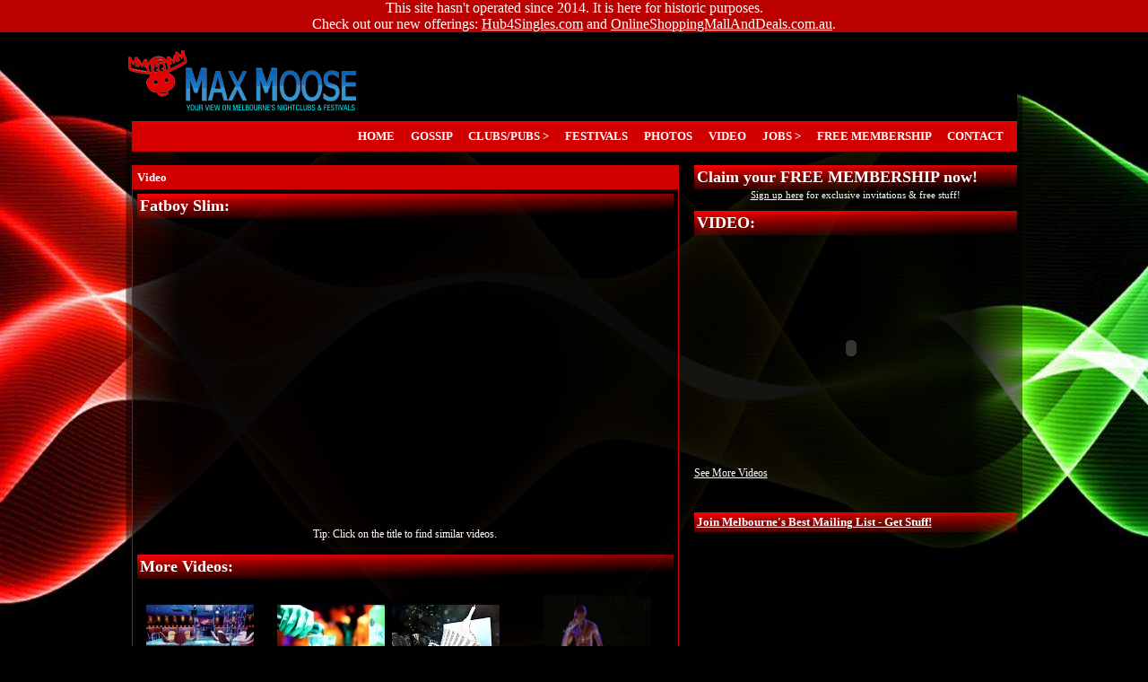

--- FILE ---
content_type: text/html
request_url: https://www.maxmoose.com.au/video.cgi?WVntOg8W1pU&Melbourne
body_size: 1500
content:
<HTML><HEAD><TITLE>MAX MOOSE: Melbourne  Video:  </TITLE>

<META NAME="description" CONTENT="">

<META NAME="keywords" CONTENT=" ">

<META NAME="author" CONTENT="www.maxmoose.com.au">

<SCRIPT>area="Video";lnite="";ni="";region="Melbourne";</SCRIPT>

<SCRIPT SRC="https://www.maxmoose.com.au/maxmoose.js"></SCRIPT>

</HEAD><BODY>

<SCRIPT>topofpage();</SCRIPT>


<SCRIPT>head('  Fatboy Slim:');</SCRIPT>
<BR>
<CENTER>
<iframe width="560" height="315" src="https://www.youtube.com/embed/WVntOg8W1pU" frameborder="0" allowfullscreen></iframe><BR>
<SCRIPT>tellfriend()</SCRIPT><BR>

<SPAN CLASS="font">Tip: Click on the title to find similar videos.</SPAN><BR><BR>

<SCRIPT>head('More Videos:');</SCRIPT><BR>

<TABLE><TR VALIGN=TOP>
<TD CLASS="font"><A HREF="https://www.maxmoose.com.au/video.cgi?ZwoWpcZnEtM&Melbourne"><IMG SRC="https://i.ytimg.com/vi/ZwoWpcZnEtM/2.jpg" ALT="Video: Eden Saturday " BORDER=0 WIDTH=120 HEIGHT=90><BR>Eden Saturday </A></TD>
<TD CLASS="font"><A HREF="https://www.maxmoose.com.au/video.cgi?p7aU2VWbl-U&Melbourne"><IMG SRC="https://i.ytimg.com/vi/p7aU2VWbl-U/2.jpg" ALT="Video: Billboard Saturday " BORDER=0 WIDTH=120 HEIGHT=90><BR>Billboard Saturday </A></TD>
<TD CLASS="font"><A HREF="https://www.maxmoose.com.au/video.cgi?U0SCrUPosg4&Melbourne"><IMG SRC="https://i.ytimg.com/vi/U0SCrUPosg4/2.jpg" ALT="Video:   Max Moose" BORDER=0 WIDTH=120 HEIGHT=90><BR>  Max Moose</A></TD>
<TD CLASS="font"><A HREF="https://www.maxmoose.com.au/video.cgi?TGbrFmPBV0Y&Melbourne"><IMG SRC="https://i.ytimg.com/vi/TGbrFmPBV0Y/2.jpg" ALT="Video:   Tupac hologram" BORDER=0 WIDTH=120 HEIGHT=90><BR>  Tupac hologram</A></TD>
</TR><TR VALIGN=TOP><TD CLASS="font"><A HREF="https://www.maxmoose.com.au/video.cgi?T168czf90Ng&Melbourne"><IMG SRC="https://i.ytimg.com/vi/T168czf90Ng/2.jpg" ALT="Video:   Avicii Levels Stereosonic Syd" BORDER=0 WIDTH=120 HEIGHT=90><BR>  Avicii Levels Stereosonic Syd</A></TD>
<TD CLASS="font"><A HREF="https://www.maxmoose.com.au/video.cgi?P3evoNeD45g&Melbourne"><IMG SRC="https://i.ytimg.com/vi/P3evoNeD45g/2.jpg" ALT="Video:   Melbourne Shuffle Basics" BORDER=0 WIDTH=120 HEIGHT=90><BR>  Melbourne Shuffle Basics</A></TD>
<TD CLASS="font"><A HREF="https://www.maxmoose.com.au/video.cgi?KTpmtuafD3A&Melbourne"><IMG SRC="https://i.ytimg.com/vi/KTpmtuafD3A/2.jpg" ALT="Video:   LFMAO on Shuffling" BORDER=0 WIDTH=120 HEIGHT=90><BR>  LFMAO on Shuffling</A></TD>
<TD CLASS="font"><A HREF="https://www.maxmoose.com.au/video.cgi?NMk-x0y5Ufc&Melbourne"><IMG SRC="https://i.ytimg.com/vi/NMk-x0y5Ufc/2.jpg" ALT="Video:   Vegas Party Tours: Marquee" BORDER=0 WIDTH=120 HEIGHT=90><BR>  Vegas Party Tours: Marquee</A></TD>
</TR><TR VALIGN=TOP><TD CLASS="font"><A HREF="https://www.maxmoose.com.au/video.cgi?5yxjWrhk2D4&Melbourne"><IMG SRC="https://i.ytimg.com/vi/5yxjWrhk2D4/2.jpg" ALT="Video:   Vegas Party Tours: Rockstar" BORDER=0 WIDTH=120 HEIGHT=90><BR>  Vegas Party Tours: Rockstar</A></TD>
<TD CLASS="font"><A HREF="https://www.maxmoose.com.au/video.cgi?035t_ojv7Vc&Melbourne"><IMG SRC="https://i.ytimg.com/vi/035t_ojv7Vc/2.jpg" ALT="Video:   Future Music 2012" BORDER=0 WIDTH=120 HEIGHT=90><BR>  Future Music 2012</A></TD>
<TD CLASS="font"><A HREF="https://www.maxmoose.com.au/video.cgi?cvaMvsG9kuE&Melbourne"><IMG SRC="https://i.ytimg.com/vi/cvaMvsG9kuE/2.jpg" ALT="Video:   Paul Van Dyk Evolution" BORDER=0 WIDTH=120 HEIGHT=90><BR>  Paul Van Dyk Evolution</A></TD>
<TD CLASS="font"><A HREF="https://www.maxmoose.com.au/video.cgi?JW0XFhXNsCE&Melbourne"><IMG SRC="https://i.ytimg.com/vi/JW0XFhXNsCE/2.jpg" ALT="Video:   Supafest Sydney" BORDER=0 WIDTH=120 HEIGHT=90><BR>  Supafest Sydney</A></TD>
</TR><TR VALIGN=TOP><TD CLASS="font"><A HREF="https://www.maxmoose.com.au/video.cgi?YupIzLAVuMo&Melbourne"><IMG SRC="https://i.ytimg.com/vi/YupIzLAVuMo/2.jpg" ALT="Video:   Supafest Melbourne" BORDER=0 WIDTH=120 HEIGHT=90><BR>  Supafest Melbourne</A></TD>
<TD CLASS="font"><A HREF="https://www.maxmoose.com.au/video.cgi?aUlDfv7eNNY&Melbourne"><IMG SRC="https://i.ytimg.com/vi/aUlDfv7eNNY/2.jpg" ALT="Video:   Melbourne bars & clubs" BORDER=0 WIDTH=120 HEIGHT=90><BR>  Melbourne bars & clubs</A></TD>
<TD CLASS="font"><A HREF="https://www.maxmoose.com.au/video.cgi?g9MCZwrg_lQ&Melbourne"><IMG SRC="https://i.ytimg.com/vi/g9MCZwrg_lQ/2.jpg" ALT="Video:   Melbourne Metro opening (old)" BORDER=0 WIDTH=120 HEIGHT=90><BR>  Melbourne Metro opening (old)</A></TD>
<TD CLASS="font"><A HREF="https://www.maxmoose.com.au/video.cgi?1-uL4qJE3us&Melbourne"><IMG SRC="https://i.ytimg.com/vi/1-uL4qJE3us/2.jpg" ALT="Video:   Tiesto @ Privilege (Ibiza)" BORDER=0 WIDTH=120 HEIGHT=90><BR>  Tiesto @ Privilege (Ibiza)</A></TD>
</TR><TR VALIGN=TOP><TD CLASS="font"><A HREF="https://www.maxmoose.com.au/video.cgi?yfdDnXMU-jY&Melbourne"><IMG SRC="https://i.ytimg.com/vi/yfdDnXMU-jY/2.jpg" ALT="Video:   Ministry of Sound London" BORDER=0 WIDTH=120 HEIGHT=90><BR>  Ministry of Sound London</A></TD>
<TD CLASS="font"><A HREF="https://www.maxmoose.com.au/video.cgi?yYHRT3qgPOs&Melbourne"><IMG SRC="https://i.ytimg.com/vi/yYHRT3qgPOs/2.jpg" ALT="Video:   Wah Wah Lounge" BORDER=0 WIDTH=120 HEIGHT=90><BR>  Wah Wah Lounge</A></TD>
<TD CLASS="font"><A HREF="https://www.maxmoose.com.au/video.cgi?Sp3ADDDkk5c&Melbourne"><IMG SRC="https://i.ytimg.com/vi/Sp3ADDDkk5c/2.jpg" ALT="Video: Trak Thursday The Factory" BORDER=0 WIDTH=120 HEIGHT=90><BR>Trak Thursday The Factory</A></TD>
<TD CLASS="font"><A HREF="https://www.maxmoose.com.au/video.cgi?s7w-iwFHdJo&Melbourne"><IMG SRC="https://i.ytimg.com/vi/s7w-iwFHdJo/2.jpg" ALT="Video:   Play at Stereosonic" BORDER=0 WIDTH=120 HEIGHT=90><BR>  Play at Stereosonic</A></TD>
</TR><TR VALIGN=TOP><TD CLASS="font"><A HREF="https://www.maxmoose.com.au/video.cgi?XM9r9vafsrg&Melbourne"><IMG SRC="https://i.ytimg.com/vi/XM9r9vafsrg/2.jpg" ALT="Video:   Parklife 2012 artists" BORDER=0 WIDTH=120 HEIGHT=90><BR>  Parklife 2012 artists</A></TD>
<TD CLASS="font"><A HREF="https://www.maxmoose.com.au/video.cgi?Njm_eBoLZ58&Melbourne"><IMG SRC="https://i.ytimg.com/vi/Njm_eBoLZ58/2.jpg" ALT="Video:   Armin van Buuren Miami" BORDER=0 WIDTH=120 HEIGHT=90><BR>  Armin van Buuren Miami</A></TD>
<TD CLASS="font"><A HREF="https://www.maxmoose.com.au/video.cgi?M8syamPJ9LY&Melbourne"><IMG SRC="https://i.ytimg.com/vi/M8syamPJ9LY/2.jpg" ALT="Video:   Mixing tutorial: Armin van Buuren" BORDER=0 WIDTH=120 HEIGHT=90><BR>  Mixing tutorial: Armin van Buuren</A></TD>
<TD CLASS="font"><A HREF="https://www.maxmoose.com.au/video.cgi?q4qDFZgpyQU&Melbourne"><IMG SRC="https://i.ytimg.com/vi/q4qDFZgpyQU/2.jpg" ALT="Video:   Tiesto Miami" BORDER=0 WIDTH=120 HEIGHT=90><BR>  Tiesto Miami</A></TD>
</TR><TR VALIGN=TOP></TR></TABLE></CENTER><BR>

<!--iframe src="//www.facebook.com/plugins/like.php?href=http%3A%2F%2Fwww.maxmoose.com.au%2Fr.cgi%3Fq4qDFZgpyQU&amp;send=false&amp;layout=standard&amp;width=450&amp;show_faces=false&amp;action=recommend&amp;colorscheme=light&amp;font&amp;height=35&amp;appId=7739429935" scrolling="no" frameborder="0" style="border:none; overflow:hidden; width:450px; height:35px;" allowTransparency="true"></iframe-->
<SCRIPT>bottom();</SCRIPT>
</BODY></HTML>



--- FILE ---
content_type: text/html
request_url: https://www.maxmoose.com.au/newsurvey.htm
body_size: 726
content:
<HTML><HEAD><TITLE>MAX MOOSE: Sign up for your FREE MEMBERSHIP!</TITLE>

<style type="text/css"><!--
.color1 {BACKGROUND:#99BBFF;COLOR:navy;BORDER:solid 1px #0050A0;font:10px tahoma;}
.color2 {BACKGROUND:#99BBFF;COLOR:navy;BORDER:2px ridge #0050A0;font:9px tahoma;}
--></style>

</HEAD><BODY>

<CENTER><FORM METHOD="POST" ACTION="maxformsub.cgi">

<FONT FACE="TAHOMA,ARIAL" SIZE=2><FONT SIZE=3 COLOR=RED><STRONG>

Free Membership!:</STRONG><FONT SIZE=2> (get <B>invited</B> to mad Nightclub/Pub/Festival events, <B>drinkcards</B>, exclusive <B>offers</B>, etc)</FONT></FONT><BR>

Provide as much detail as you like. The more the better. Giving an Email address makes this go away forever.

<SCRIPT LANGUAGE="JavaScript" SRC="https://www.maxmoose.com.au/survey1.js"></SCRIPT>
<SCRIPT LANGUAGE="JavaScript" SRC="https://www.maxmoose.com.au/maxnight.js"></SCRIPT> @ <SCRIPT LANGUAGE="JavaScript" SRC="https://www.maxmoose.com.au/maxvenue.js"></SCRIPT>
<SCRIPT LANGUAGE="JavaScript" SRC="https://www.maxmoose.com.au/survey2.js"></SCRIPT>

<INPUT TYPE="submit" VALUE="  Send it in  " CLASS=color1>
<INPUT TYPE="HIDDEN" NAME="data_order" VALUE="submit_by,name,email,found,think,improve,suburb,state,fav,cover,song,vote,year,month,day,sex,tt,fox,gol,krk,jjj,mmm,rrr,hit,kis,kik,str,pbs,sub,nov,other,ban,attend,smokework,smoker,mobile">
<INPUT TYPE="HIDDEN" NAME="form_id" VALUE="Survey Form 2">
<INPUT TYPE="HIDDEN" NAME="ok_url" VALUE="https://www.maxmoose.com.au/wait.htm">
<INPUT TYPE="HIDDEN" NAME="not_ok_url" VALUE="https://www.maxmoose.com.au/wait.htm"><BR>

<TABLE WIDTH=100%><TR><TD ALIGN=RIGHT>

<FONT SIZE=1>*<A HREF="https://www.maxmoose.com.au/disclaim.htm" onmouseover="window.status='Legal Stuff';return true;" TARGET="_blank">Privacy Policy / Disclaimer</A></FONT></TD></TR></TABLE>

</FORM>

</BODY></HTML>

--- FILE ---
content_type: text/html
request_url: https://www.maxmoose.com.au/adstest.htm
body_size: 934
content:
<HTML><HEAD><TITLE>Melbourne Nightclubs, Pubs & Dance Music Festivals guide: Max Moose</TITLE>
<META NAME="description" CONTENT="Melbourne nightclubs, pubs and dance music festivals: Your view: Max Moose. News, reviews, pics, gossip, profiles, and interviews on Melbourne�s nightlife & entertainment scene. Also photos, web page design, marketing, & advertising. Victoria, Australia.">
<META NAME="keywords" CONTENT="Melbourne nightclubs,Melbourne,melbourne,nightclubs,nightclub,nightlife,party,pubs,pub,bar,bars,night,club,clubs,max,moose,max moose,clubbers,guide,clubsguide,niteguide,clubbersguide,photos,pics,shots,CQ,Neverland,pubs-clubs,pubsclubs,clubs-pubs,clubspubs,raves,rave,sidewalk,nighteyes,coverbands,coverband,cover,band,bands,music,mp3,design,website,web,site,marketing,fun,reviews,news,entertainment,social,postcards,ecards,e-cards,pickup lines,pickup,lines,line,cocktails,songs,cool,web page design,Victoria,Australia,printable,passes,interviews,advertising,parties,party,DJs,students,young,teen,uni,university,TAFE,DJ,CDs,retro,techno,electro,house,hip hop,rap,R&B,alternative,funk,reggae,gothic,pool,karaoke,Billboard,Marquee,Star Bar,The Loft,Cheers,Fusion,Co,Adam 12,Louie Party Boys,23 Past,Casino,Chasers,Palace Theatre,Trak,Room 680,Summadayze,Summer Days,Summa Days,Summa Dayze,Big Day Out,Good Vibrations,Good Vibes,Future Music Festival,Future Music,Supafest,Winter Beatz,Winter Beats,Parklife,Park Life,Gods Kitchen,Summer Beatz,Stereosonic,Geebung,Alumbra,Spice Market,Silk Road,Edgy,Shakers Lounge,Orange Whip,Eve,Dakota,Mahattan,Precinct,Long Room,Baroq,Boutique,Wah Wah,Motel,Seven,Sunday,Monday,Tuesday,Wednesday,Thursday,Friday,Saturday">
<META NAME="author" CONTENT="www.maxmoose.com.au">
<BASE TARGET="_blank">
</HEAD><BODY LEFTMARGIN=0 TOPMARGIN=0 RIGHTMARGIN=0 BOTTOMMARGIN=0 BGCOLOR=black>

<script async src="//pagead2.googlesyndication.com/pagead/js/adsbygoogle.js"></script>
<!-- MaxMoose -->
<ins class="adsbygoogle"
     style="display:inline-block;width:728px;height:90px"
     data-ad-client="ca-pub-9199416668739483"
     data-ad-slot="2801274856"></ins>
<script>
(adsbygoogle = window.adsbygoogle || []).push({});
</script>

</BODY></HTML>

--- FILE ---
content_type: text/html; charset=utf-8
request_url: https://www.google.com/recaptcha/api2/aframe
body_size: 251
content:
<!DOCTYPE HTML><html><head><meta http-equiv="content-type" content="text/html; charset=UTF-8"></head><body><script nonce="gWg5pKUgpVl6HqbZ9k3FVA">/** Anti-fraud and anti-abuse applications only. See google.com/recaptcha */ try{var clients={'sodar':'https://pagead2.googlesyndication.com/pagead/sodar?'};window.addEventListener("message",function(a){try{if(a.source===window.parent){var b=JSON.parse(a.data);var c=clients[b['id']];if(c){var d=document.createElement('img');d.src=c+b['params']+'&rc='+(localStorage.getItem("rc::a")?sessionStorage.getItem("rc::b"):"");window.document.body.appendChild(d);sessionStorage.setItem("rc::e",parseInt(sessionStorage.getItem("rc::e")||0)+1);localStorage.setItem("rc::h",'1768543981354');}}}catch(b){}});window.parent.postMessage("_grecaptcha_ready", "*");}catch(b){}</script></body></html>

--- FILE ---
content_type: text/javascript
request_url: https://www.maxmoose.com.au/maxvenue.js
body_size: 2301
content:
document.write("<SELECT NAME=\"venue\" CLASS=color1>");
document.write("<OPTION VALUE=\"\">choose one of these...</OPTION>");
document.write("<OPTION VALUE=\"GEN\">General comment</OPTION>");
document.write("<OPTION VALUE=\"NEW\">Not listed (write at top of comments)</OPTION>");
document.write("<OPTION VALUE=\"21arm\">21 Arms</OPTION>");
document.write("<OPTION VALUE=\"6link\">6 Links</OPTION>");
document.write("<OPTION VALUE=\"after\">Afterbar</OPTION>");
document.write("<OPTION VALUE=\"alpha\">Alphabet Street</OPTION>");
document.write("<OPTION VALUE=\"alumb\">Alumbra</OPTION>");
document.write("<OPTION VALUE=\"amber\">Amber Lounge</OPTION>");
document.write("<OPTION VALUE=\"angel\">Angel Tavern</OPTION>");
document.write("<OPTION VALUE=\"angle\">Angler's Tavern</OPTION>");
document.write("<OPTION VALUE=\"apart\">Apartment</OPTION>");
document.write("<OPTION VALUE=\"aquab\">Aqua Bar</OPTION>");
document.write("<OPTION VALUE=\"aqual\">Aqua Lounge</OPTION>");
document.write("<OPTION VALUE=\"arcad\">Arcadia</OPTION>");
document.write("<OPTION VALUE=\"are61\">Area 61</OPTION>");
document.write("<OPTION VALUE=\"adale\">Armadale Hotel</OPTION>");
document.write("<OPTION VALUE=\"atlan\">Atlantis</OPTION>");
document.write("<OPTION VALUE=\"attic\">Attic</OPTION>");
document.write("<OPTION VALUE=\"balsa\">Balsamic</OPTION>");
document.write("<OPTION VALUE=\"bar8\">Bar 8</OPTION>");
document.write("<OPTION VALUE=\"barca\">Bar Called Barry</OPTION>");
document.write("<OPTION VALUE=\"barco\">Bar Code</OPTION>");
document.write("<OPTION VALUE=\"barkl\">Barkly, Hotel</OPTION>");
document.write("<OPTION VALUE=\"baroq\">Baroq</OPTION>");
document.write("<OPTION VALUE=\"baysw\">Bayswater Hotel</OPTION>");
document.write("<OPTION VALUE=\"bcm\">BCM</OPTION>");
document.write("<OPTION VALUE=\"beacy\">Beaconsfield Central (Cench)</OPTION>");
document.write("<OPTION VALUE=\"berwk\">Berwick Inn</OPTION>");
document.write("<OPTION VALUE=\"billb\">Billboard</OPTION>");
document.write("<OPTION VALUE=\"bliss\">Bliss</OPTION>");
document.write("<OPTION VALUE=\"blitz\">Blitz</OPTION>");
document.write("<OPTION VALUE=\"blueb\">Blue Bar</OPTION>");
document.write("<OPTION VALUE=\"bluev\">Blue Velvet Bar</OPTION>");
document.write("<OPTION VALUE=\"bobby\">Bobby McGee’s</OPTION>");
document.write("<OPTION VALUE=\"boutq\">Boutique</OPTION>");
document.write("<OPTION VALUE=\"break\">Breakers Live</OPTION>");
document.write("<OPTION VALUE=\"bobru\">Bridie O’s Brunswick</OPTION>");
document.write("<OPTION VALUE=\"bocit\">Bridie O’s City</OPTION>");
document.write("<OPTION VALUE=\"bosya\">Bridie O’s Sth Yarra</OPTION>");
document.write("<OPTION VALUE=\"brown\">Brown Alley</OPTION>");
document.write("<OPTION VALUE=\"bubbl\">Bubble</OPTION>");
document.write("<OPTION VALUE=\"burvl\">Burvale Hotel</OPTION>");
document.write("<OPTION VALUE=\"cage\">Cage</OPTION>");
document.write("<OPTION VALUE=\"candy\">Candy Bar</OPTION>");
document.write("<OPTION VALUE=\"cargo\">Cargo</OPTION>");
document.write("<OPTION VALUE=\"casey\">Casey’s (Cheers)</OPTION>");
document.write("<OPTION VALUE=\"caste\">Castello’s Chelsea</OPTION>");
document.write("<OPTION VALUE=\"cbd\">CBD</OPTION>");
document.write("<OPTION VALUE=\"centr\">Central Club</OPTION>");
document.write("<OPTION VALUE=\"chais\">Chaise Lounge</OPTION>");
document.write("<OPTION VALUE=\"charl\">Charlton’s</OPTION>");
document.write("<OPTION VALUE=\"chasr\">Chasers</OPTION>");
document.write("<OPTION VALUE=\"chels\">Chelsea Heights Hotel</OPTION>");
document.write("<OPTION VALUE=\"chery\">Cherry Tree</OPTION>");
document.write("<OPTION VALUE=\"circs\">Circus</OPTION>");
document.write("<OPTION VALUE=\"cl169\">Club 169</OPTION>");
document.write("<OPTION VALUE=\"cl383\">Club 383</OPTION>");
document.write("<OPTION VALUE=\"clubm\">Club Milan</OPTION>");
document.write("<OPTION VALUE=\"co\">Co.</OPTION>");
document.write("<OPTION VALUE=\"colnl\">Colonial Hotel</OPTION>");
document.write("<OPTION VALUE=\"cove\">Cove</OPTION>");
document.write("<OPTION VALUE=\"cq\">CQ</OPTION>");
document.write("<OPTION VALUE=\"cruze\">Cruze Club</OPTION>");
document.write("<OPTION VALUE=\"cube\">Cube</OPTION>");
document.write("<OPTION VALUE=\"cushi\">Cushion Lounge</OPTION>");
document.write("<OPTION VALUE=\"daisy\">Daisey’s</OPTION>");
document.write("<OPTION VALUE=\"dakot\">Dakota, Club</OPTION>");
document.write("<OPTION VALUE=\"davey\">Davey’s</OPTION>");
document.write("<OPTION VALUE=\"deber\">De Bier’s</OPTION>");
document.write("<OPTION VALUE=\"dev\">Dev, The</OPTION>");
document.write("<OPTION VALUE=\"dingd\">Ding Dong Lounge</OPTION>");
document.write("<OPTION VALUE=\"dooly\">Dooley's Irish Bar</OPTION>");
document.write("<OPTION VALUE=\"dream\">Dream</OPTION>");
document.write("<OPTION VALUE=\"drink\">Drink Southside, The</OPTION>");
document.write("<OPTION VALUE=\"duke\">Duke</OPTION>");
document.write("<OPTION VALUE=\"eden\">Eden</OPTION>");
document.write("<OPTION VALUE=\"edgy\">Edgy, The</OPTION>");
document.write("<OPTION VALUE=\"etsho\">ETs Hotel</OPTION>");
document.write("<OPTION VALUE=\"exchg\">EH: Exchange (King St)</OPTION>");
document.write("<OPTION VALUE=\"ewcit\">Elephant &amp; W City</OPTION>");
document.write("<OPTION VALUE=\"ewstk\">Elephant &amp; W St Kilda</OPTION>");
document.write("<OPTION VALUE=\"eleva\">Eleven-A</OPTION>");
document.write("<OPTION VALUE=\"equin\">Equinox</OPTION>");
document.write("<OPTION VALUE=\"essgd\">Essendon Grand</OPTION>");
document.write("<OPTION VALUE=\"europ\">European Bier Café</OPTION>");
document.write("<OPTION VALUE=\"eve\">Eve</OPTION>");
document.write("<OPTION VALUE=\"fidlr\">Fiddler Pub</OPTION>");
document.write("<OPTION VALUE=\"fix\">Fix</OPTION>");
document.write("<OPTION VALUE=\"flana\">Flanagans</OPTION>");
document.write("<OPTION VALUE=\"fusio\">Fusion</OPTION>");
document.write("<OPTION VALUE=\"gphaw\">Geebung Polo Club</OPTION>");
document.write("<OPTION VALUE=\"geelh\">Geelong Hotel</OPTION>");
document.write("<OPTION VALUE=\"georg\">The George: White Bar</OPTION>");
document.write("<OPTION VALUE=\"glaci\">Glacier</OPTION>");
document.write("<OPTION VALUE=\"glenf\">Glenferrie Hotel</OPTION>");
document.write("<OPTION VALUE=\"golde\">Golden Gate</OPTION>");
document.write("<OPTION VALUE=\"gpo\">GPO</OPTION>");
document.write("<OPTION VALUE=\"hallm\">Hallam Hotel</OPTION>");
document.write("<OPTION VALUE=\"harp\">Harp (of Erin)</OPTION>");
document.write("<OPTION VALUE=\"hawth\">Hawthorn, The</OPTION>");
document.write("<OPTION VALUE=\"hifib\">Hi-Fi Bar</OPTION>");
document.write("<OPTION VALUE=\"hisoc\">High Society</OPTION>");
document.write("<OPTION VALUE=\"honky\">Honkytonks</OPTION>");
document.write("<OPTION VALUE=\"impy\">Imperial</OPTION>");
document.write("<OPTION VALUE=\"indus\">Industry Bar + Lounge</OPTION>");
document.write("<OPTION VALUE=\"infer\">Inferno</OPTION>");
document.write("<OPTION VALUE=\"infln\">Inflation</OPTION>");
document.write("<OPTION VALUE=\"khoko\">Khokolat Bar</OPTION>");
document.write("<OPTION VALUE=\"korov\">Korova Milk Bar</OPTION>");
document.write("<OPTION VALUE=\"lasan\">La Sangria</OPTION>");
document.write("<OPTION VALUE=\"langy\">Langwarrin Hotel</OPTION>");
document.write("<OPTION VALUE=\"laund\">Laundry</OPTION>");
document.write("<OPTION VALUE=\"level\">Level 1 (F'ston)</OPTION>");
document.write("<OPTION VALUE=\"lockr\">Locker Room</OPTION>");
document.write("<OPTION VALUE=\"longr\">Long Room</OPTION>");
document.write("<OPTION VALUE=\"lotus\">Lotus Bar</OPTION>");
document.write("<OPTION VALUE=\"loulo\">Lou Lou (Knox Ozone)</OPTION>");
document.write("<OPTION VALUE=\"loung\">Lounge</OPTION>");
document.write("<OPTION VALUE=\"lovem\">Love Machine</OPTION>");
document.write("<OPTION VALUE=\"madis\">Madisons</OPTION>");
document.write("<OPTION VALUE=\"manha\">Manhattan Hotel</OPTION>");
document.write("<OPTION VALUE=\"markt\">Market Hotel</OPTION>");
document.write("<OPTION VALUE=\"marqy\">Marquee</OPTION>");
document.write("<OPTION VALUE=\"megab\">Megabar</OPTION>");
document.write("<OPTION VALUE=\"melbo\">Melbourne Central Lion</OPTION>");
document.write("<OPTION VALUE=\"metrp\">Metropol</OPTION>");
document.write("<OPTION VALUE=\"mezzl\">Mezz Lounge (Hallam)</OPTION>");
document.write("<OPTION VALUE=\"middl\">Middle (Ferntree Gully), The</OPTION>");
document.write("<OPTION VALUE=\"mint\">Mint</OPTION>");
document.write("<OPTION VALUE=\"mitch\">Mitcham Hotel</OPTION>");
document.write("<OPTION VALUE=\"monsn\">Monsoons (Grand Hyatt)</OPTION>");
document.write("<OPTION VALUE=\"motel\">Motel</OPTION>");
document.write("<OPTION VALUE=\"mrpoc\">Mr Pockets</OPTION>");
document.write("<OPTION VALUE=\"mynt\">Mynt</OPTION>");
document.write("<OPTION VALUE=\"myplc\">My Place</OPTION>");
document.write("<OPTION VALUE=\"never\">Neverland</OPTION>");
document.write("<OPTION VALUE=\"newgu\">New Guernica</OPTION>");
document.write("<OPTION VALUE=\"onebr\">One Bar</OPTION>");
document.write("<OPTION VALUE=\"onesi\">One Six One</OPTION>");
document.write("<OPTION VALUE=\"orang\">Orange Whip</OPTION>");
document.write("<OPTION VALUE=\"pas\">P.A.s</OPTION>");
document.write("<OPTION VALUE=\"palca\">Palace Hotel (Camberwell)</OPTION>");
document.write("<OPTION VALUE=\"palth\">Palace Theatre</OPTION>");
document.write("<OPTION VALUE=\"perse\">Perseverance</OPTION>");
document.write("<OPTION VALUE=\"pier2\">Pier (21) Live</OPTION>");
document.write("<OPTION VALUE=\"pit5\">Pit 5 Industry Bar</OPTION>");
document.write("<OPTION VALUE=\"platf\">Platform One</OPTION>");
document.write("<OPTION VALUE=\"playh\">Playhouse</OPTION>");
document.write("<OPTION VALUE=\"pony\">Pony</OPTION>");
document.write("<OPTION VALUE=\"poolr\">Pool Room</OPTION>");
document.write("<OPTION VALUE=\"portl\">Portland Hotel</OPTION>");
document.write("<OPTION VALUE=\"preci\">Precinct, The</OPTION>");
document.write("<OPTION VALUE=\"previ\">Preview</OPTION>");
document.write("<OPTION VALUE=\"pow\">Prince (St Kilda)</OPTION>");
document.write("<OPTION VALUE=\"powav\">Prince of Wales Ascot Vale</OPTION>");
document.write("<OPTION VALUE=\"publi\">PubliCity</OPTION>");
document.write("<OPTION VALUE=\"puggs\">Pugg Mahones</OPTION>");
document.write("<OPTION VALUE=\"pulse\">Pulse</OPTION>");
document.write("<OPTION VALUE=\"pure\">Pure</OPTION>");
document.write("<OPTION VALUE=\"purpe\">Purple Emerald</OPTION>");
document.write("<OPTION VALUE=\"qbar\">Q Bar</OPTION>");
document.write("<OPTION VALUE=\"qbh\">QBH</OPTION>");
document.write("<OPTION VALUE=\"quay\">Quay, The</OPTION>");
document.write("<OPTION VALUE=\"queen\">Queensberry Hotel (Carlton)</OPTION>");
document.write("<OPTION VALUE=\"rebar\">Rebar (St Kilda)</OPTION>");
document.write("<OPTION VALUE=\"redea\">Red Eagle</OPTION>");
document.write("<OPTION VALUE=\"regen\">Regent Bar (Ballarat)</OPTION>");
document.write("<OPTION VALUE=\"revol\">Revolver Upstairs</OPTION>");
document.write("<OPTION VALUE=\"river\">Riverview</OPTION>");
document.write("<OPTION VALUE=\"robar\">Robarta</OPTION>");
document.write("<OPTION VALUE=\"rm680\">Room 680</OPTION>");
document.write("<OPTION VALUE=\"roo99\">Room 99</OPTION>");
document.write("<OPTION VALUE=\"rosst\">Rosstown Hotel</OPTION>");
document.write("<OPTION VALUE=\"rmh\">Royal Melb. Hotel</OPTION>");
document.write("<OPTION VALUE=\"saint\">Saint, The</OPTION>");
document.write("<OPTION VALUE=\"sanct\">Sanctuary</OPTION>");
document.write("<OPTION VALUE=\"sandy\">Sandringham Hotel</OPTION>");
document.write("<OPTION VALUE=\"sarat\">Saratoga (Sth Yarra)</OPTION>");
document.write("<OPTION VALUE=\"scuba\">Scubar</OPTION>");
document.write("<OPTION VALUE=\"seams\">Seamus O’Toole’s (Knox Ozone)</OPTION>");
document.write("<OPTION VALUE=\"seduc\">Seduction</OPTION>");
document.write("<OPTION VALUE=\"seven\">Seven</OPTION>");
document.write("<OPTION VALUE=\"shake\">Shakers Lounge</OPTION>");
document.write("<OPTION VALUE=\"silkr\">Silk Road</OPTION>");
document.write("<OPTION VALUE=\"somvl\">Somerville Hotel</OPTION>");
document.write("<OPTION VALUE=\"spice\">Spice Market</OPTION>");
document.write("<OPTION VALUE=\"spidr\">Spider Lounge</OPTION>");
document.write("<OPTION VALUE=\"starb\">Star (Bar)</OPTION>");
document.write("<OPTION VALUE=\"statn\">Station Hotel</OPTION>");
document.write("<OPTION VALUE=\"strba\">Strike Bayside</OPTION>");
document.write("<OPTION VALUE=\"strqv\">Strike City</OPTION>");
document.write("<OPTION VALUE=\"strik\">Strike on Chapel</OPTION>");
document.write("<OPTION VALUE=\"suede\">Suede</OPTION>");
document.write("<OPTION VALUE=\"sugar\">Sugar Suite Bar</OPTION>");
document.write("<OPTION VALUE=\"tatou\">Tatou</OPTION>");
document.write("<OPTION VALUE=\"thesp\">The Spot</OPTION>");
document.write("<OPTION VALUE=\"thirs\">Thirsty Dog</OPTION>");
document.write("<OPTION VALUE=\"thumb\">Tom Thumb</OPTION>");
document.write("<OPTION VALUE=\"toora\">Toorak Lion</OPTION>");
document.write("<OPTION VALUE=\"trak\">Trak</OPTION>");
document.write("<OPTION VALUE=\"tramb\">Tram Bar</OPTION>");
document.write("<OPTION VALUE=\"tramp\">Tramp Bar</OPTION>");
document.write("<OPTION VALUE=\"trnsp\">Transport</OPTION>");
document.write("<OPTION VALUE=\"tunnl\">Tunnel</OPTION>");
document.write("<OPTION VALUE=\"2flup\">TFU</OPTION>");
document.write("<OPTION VALUE=\"union\">Union Hotel</OPTION>");
document.write("<OPTION VALUE=\"vanil\">Vanilla</OPTION>");
document.write("<OPTION VALUE=\"velur\">Velour</OPTION>");
document.write("<OPTION VALUE=\"velvl\">Velvet Lounge</OPTION>");
document.write("<OPTION VALUE=\"villg\">Village Green</OPTION>");
document.write("<OPTION VALUE=\"volt\">Volt</OPTION>");
document.write("<OPTION VALUE=\"wahwa\">Wah Wah Lounge</OPTION>");
document.write("<OPTION VALUE=\"waltz\">Waltzing Matilda</OPTION>");
document.write("<OPTION VALUE=\"wanti\">Wantirna Hill Club</OPTION>");
document.write("<OPTION VALUE=\"wmark\">Watermark (Docklands)</OPTION>");
document.write("<OPTION VALUE=\"waysd\">Wayside</OPTION>");
document.write("<OPTION VALUE=\"wheel\">Wheelers Hill Hotel</OPTION>");
document.write("<OPTION VALUE=\"woolx\">Wool Exchange</OPTION>");
document.write("<OPTION VALUE=\"xchan\">Xchange Hotel (Commercial Rd)</OPTION>");
document.write("</SELECT>");


--- FILE ---
content_type: text/javascript
request_url: https://www.maxmoose.com.au/maxmoose.js
body_size: 6399
content:
// ALSO EDIT \melbournenightclubspubsdancemusicfestivals\maxhead.js

document.write("<script src=\"https://ajax.googleapis.com/ajax/libs/jquery/1.8.3/jquery.min.js\"></script>");

v=new Array
v[1]="ZwoWpcZnEtM";
v[2]="p7aU2VWbl-U";
v[3]="U0SCrUPosg4";
v[4]="ZD3VsEsyI8w";
v[5]="TGbrFmPBV0Y";
v[6]="T168czf90Ng";
v[7]="P3evoNeD45g";
v[8]="KTpmtuafD3A";
v[9]="NMk-x0y5Ufc";
v[10]="5yxjWrhk2D4";
v[11]="035t_ojv7Vc";
v[12]="cvaMvsG9kuE";
v[13]="WVntOg8W1pU";
v[14]="JW0XFhXNsCE";
v[15]="YupIzLAVuMo";
v[16]="aUlDfv7eNNY";
v[17]="g9MCZwrg_lQ";
v[18]="1-uL4qJE3us";
v[19]="yfdDnXMU-jY";
v[20]="yYHRT3qgPOs";
v[21]="Sp3ADDDkk5c";
vcount=21;
//v[5]="gb9XL8r4Mm8";
//v[15]="xTXv2AkLLhU";
//v[19]="decaaQl5t_I";
//v[20]="B3FHRVULeoc";
//v[24]="zonDWjT4YLI";
//v[25]="Kpx3cYKrvvA";
//v[27]="2bhehzjLcjM";

var randomnumber = Math.random() ;
var rand1 = Math.round( (vcount-1) * randomnumber) + 1 ;
  for (var w=1;w <=vcount; ++w){
   var string=v[w] + "";
   if (w == rand1){
    youtube=string;
   }
  }

//youtube='ZwoWpcZnEtM';
//revborder='BORDER=1 BORDERCOLOR=#D00000';
revborder='STYLE="border-style:solid;border-width:1px;border-color:#d00000 #d00000;"';
revins='BGCOLOR=#D00000';
//revback='BACKGROUND=\"https://www.maxmoose.com.au/revins.png\"';
//revback='BACKGROUND=\"https://www.maxmoose.com.au/inback.png\"';
//revback='';
revback='BACKGROUND=\"https://www.maxmoose.com.au/50.png\"';

if(region=="Melbourne"){regsht="Melb";regcapsht="MELB";reglow="melbourne";}
if(region=="Sydney"){regsht="Syd";regcapsht="SYD";reglow="sydney";}
if(region=="GoldCoast"){regsht="GC";regcapsht="GC";reglow="goldcoast";}
if(region=="Brisbane"){regsht="Bris";regcapsht="BRIS";reglow="brisbane";}
if(region=="Perth"){regsht="Per";regcapsht="PER";reglow="perth";}
if(region=="Adelaide"){regsht="Ade";regcapsht="ADE";reglow="adelaide";}
if(region=="Tasmania"){regsht="Tas";regcapsht="TAS";reglow="tasmania";}
if(region=="Canberra"){regsht="Can";regcapsht="CAN";reglow="canberra";}

document.write("<meta name=\"viewport\" content=\"width=device-width, initial-scale=1\">\n");

document.write("<style type=\"text/css\"><!--\n");
document.write("<!--BODY\n");

if(area=="home"){
document.write("{body ;margin:0px;color:#FFCCCC;background-color:black;background-image:url(../newback27.jpg);background-repeat:no-repeat;background-attachment:fixed;font-family:Trebuchet MS;font-size:11px;\n");
}else{
document.write("{body ;margin:0px;color:#FFFFFF;background-color:black;background-image:url(../newback27.jpg);background-repeat:no-repeat;background-attachment:fixed;font-family:Trebuchet MS;font-size:11px;\n");
}
document.write(" scrollbar-3dLight-Color:#FF0000;\n");
document.write(" scrollbar-Highlight-Color:#000000;\n");
document.write(" scrollbar-Face-Color:#000000;\n");
document.write(" scrollbar-Track-Color:#000000;\n");
document.write(" scrollbar-Shadow-Color:#FF0000;\n");
document.write(" scrollbar-DarkShadow-Color:#000000;\n");
document.write(" scrollbar-Arrow-Color:#00FF00}\n");
document.write("th{color:#BB8888;font-weight:bold;font-size:12px;}\n");
document.write(".font{font-size:12px;font-family:Trebuchet MS;}\n");
document.write(".font2{font-size:11px;font-family:Trebuchet MS;}\n");
document.write(".name{color:#DDDDFF;}\n");
document.write(".date{color:#DDFFDD;}\n");
document.write(".hr{color:red;width:60%;}\n");
document.write(".hrg{border: 1px solid #f00;width:80%;}\n");
document.write(".tab{font-size:11px;}\n");
document.write(".border{font-family:Tahoma,Arial,Helvetica,Sans-Serif;font-size:12px;border-style:dotted;border-width:1px;border-color:red;border-spacing:0;border-collapse:collapse;}\n");

if((area=="home")||(area=="Photo Galleries")){
document.write("a:link {color:#FFFFFF;text-decoration:none;}\n");
document.write("a:visited {color:#BBBBBB;text-decoration:underline;}\n");
document.write("a:hover {color:#FFFFFF;text-decoration:underline;}\n");
}else{
document.write("a:link {color:#FFFFFF;text-decoration:underline;}\n");
document.write("a:visited {color:#CCCCCC;text-decoration:underline;}\n");
document.write("a:hover {color:#00FFFF;text-decoration:underline;}\n");
}

if(area=="review"){
document.write("blockquote {margin: 0px; padding: 0px; } \n");
//document.write(".tdhd {text-align:right;COLOR:#FF0000;font-size:xx-small;font-family:Trebuchet MS;font-weight:bold;}\n");
document.write(".tdhd {text-align:right;COLOR:#FF0000;font-size:12px;font-family:Trebuchet MS;font-weight:bold;}\n");
//document.write(".tdnm {COLOR:#FFFFFF;font-size:x-small;font-family:Trebuchet MS;}\n");
document.write(".tdnm {COLOR:#FFFFFF;font-size:11px;font-family:Trebuchet MS;}\n");
document.write(".tdnn {COLOR:#FFFFFF;font-size:medium;font-weight:bold;}\n");
document.write(".tdnb {font-size:12px;}\n");

document.write(".rtop {text-align:center;background-color:black;}\n");
document.write(".mmr {COLOR:#0088FF;font-size:12px;margin-bottom:8px;}\n");
document.write(".rd {COLOR:#FFFF00;font-size:medium;font-weight:bold;margin-bottom:8px;}\n");
document.write(".at {COLOR:#0088FF;font-size:small;margin-bottom:8px;}\n");
document.write(".rven {COLOR:#0088FF;font-size:medium;font-weight:bold;}\n");
document.write(".ra {COLOR:#0088FF;font-size:12px;margin-top:8px;}\n");
//document.write(".rmid {text-align:right;background-color:#000000;}\n");
document.write(".rmid {}\n");
document.write(".stat {COLOR:RED;font-size:small;font-weight:bold;}\n");
document.write(".upd {COLOR:YELLOW;}\n");
}

document.write(".que {COLOR:#FFCCCC;font-size:11px;font-weight:bold;}\n");
document.write(".que2 {COLOR:#BB8888;font-size:11px;font-weight:bold;}\n");

document.write(".color1 {BACKGROUND:#FFFFFF;COLOR:navy;border:solid 1px #0050A0;font-size:12px;font-family:Trebuchet MS;}\n");
document.write(".color2 {BACKGROUND:#CCCCCC;COLOR:navy;border:2px ridge #0050A0;font-size:12px;font-family:Trebuchet MS;}\n");
document.write(".color3 {BACKGROUND:#AAAAAA;COLOR:navy;border:solid 1px #0050A0;font-size:12px;font-family:Trebuchet MS;}\n");
document.write("#blanket {background-color:#111;opacity: 0.85;position:absolute;z-index: 9998;top:0px;left:0px;width:100%;height:100%;}\n");
document.write("#popUpDiv {position:absolute;background-color:#eeeeee;width:690px;height:506px;z-index: 9999;}\n");

document.write(".tbl{border-style:solid;border-width:1px;border-color:#440000 #440000;}\n");
document.write("table.tbl td,th{border-style:solid;border-width:1px;border-color:#440000 #440000;}\n");

document.write("#tad{font-size:11px;font-family:Trebuchet MS;text-align:center;}\n");
document.write("#tbd{font-size:small;font-family:Trebuchet MS;text-align:center;}\n");
document.write("#t1{font-size:12px;font-family:Trebuchet MS;text-align:left;}\n");
document.write("#h1{background-color:#440000;padding:6px;font-weight:bold;text-transform:uppercase;text-align:center;}\n");
document.write("#y25,#y24,#y23{color:red;}\n");
document.write("#y22,#y21,#y20,#y19,#y18,#y17,#y16,#y15,#y14,#y13,#y12,#y11,#y09,#y08,#y07,#y06,#y05,#y04,#y03,#y02,#y01,#y00,#y99{color:#888888;}\n");

document.write("--></style>\n");

document.write("<SCRIPT SRC=\"https://www.maxmoose.com.au/cread.js\"></SCRIPT>\n");
document.write("<SCRIPT SRC=\"https://www.maxmoose.com.au/maxmoosechoices.js\"></SCRIPT>\n");
document.write("<SCRIPT SRC=\"https://www.maxmoose.com.au/maxmenusrc.js\"></SCRIPT>\n");
document.write("<SCRIPT SRC=\"https://www.maxmoose.com.au/maxmenu.js\"></SCRIPT>\n");
document.write("<SCRIPT SRC=\"https://www.maxmoose.com.au/maxmenusetup.js\"></SCRIPT>\n");
document.write("<SCRIPT SRC=\"https://www.maxmoose.com.au/csspopup.js\"></SCRIPT>\n");

document.write("<!--[if gte IE 5]> <style type=\"text/css\"> #blanket {filter:alpha(opacity=85);}</style><![endif]-->\n");





function utub(){
 document.write("<iframe width=\"560\" height=\"315\" src=\"https://www.youtube.com/embed/"+youtube+"\" frameborder=\"0\" allowfullscreen></iframe>\n");
}

function tellfriend(){
// document.write("<script type=\"text/javascript\" src=\"https://cdn.socialtwist.com/2009071721287/script.js\"></script><a class=\"st-taf\" href=\"https://tellafriend.socialtwist.com:80\" onclick=\"return false;\" style=\"border:0;padding:0;margin:0;\"><img HSPACE=1 alt=\"SocialTwist Tell-a-Friend\" style=\"border:0;padding:0;margin:0;\" src=\"https://images.socialtwist.com/2009071721287/button.png\" WIDTH=116 onmouseout=\"STTAFFUNC.hideHoverMap(this)\" onmouseover=\"STTAFFUNC.showHoverMap(this, '2009071721287', window.location, document.title)\" onclick=\"STTAFFUNC.cw(this, {id:'2009071721287', link: window.location, title: document.title });\"/></a> &nbsp; &nbsp;\n");
}

function e(c){
 coded = ""+c+""
 cipher = "aZbYcXdWeVfUgThSiRjQkPlOmNnMoLpKqJrIsHtGuFvEwDxCyBzA1234567890"
 shift=coded.length
 link=""
 for (i=0; i<coded.length; i++){
  if (cipher.indexOf(coded.charAt(i))==-1){
   ltr=coded.charAt(i)
   link+=(ltr)
  }else{
   ltr = (cipher.indexOf(coded.charAt(i))-shift+cipher.length) % cipher.length
   link+=(cipher.charAt(ltr))
  }
 }
 document.write("<a href='mailto:"+link+"'>")
}

function chkform(){
	flag=0;
	msg="";
	if (document.addform.name.value == ""){
		flag=1;
		msg=msg + "Please input your name.\n";
	}
	if (document.addform.venue.value == ""){
		flag=1;
		msg=msg + "Please select a venue or general.\n";
	}
	if (document.addform.night.value == ""){
		flag=1;
		msg=msg + "Please select a night or general.\n";
	}
	if (document.addform.msg.value == ""){
		flag=1;
		msg=msg + "Please leave your comments.\n";
	}
	if (flag==0){
		document.addform.submit();
	}else{
		alert(msg);
	}
}


function topofpage(){


document.write("<!-- Global site tag (gtag.js) - Google Analytics --><script async src=\"https://www.googletagmanager.com/gtag/js?id=UA-48306993-1\"></script>\n");
  window.dataLayer = window.dataLayer || [];
  function gtag(){dataLayer.push(arguments);}
  gtag('js', new Date());
  gtag('config', 'UA-48306993-1');

randomnumber=Math.random();rand=Math.round((4-1)*randomnumber)+1;
if(area=="home"){if(rcook('email')){}else{
//		onload="popup('popUpDiv');";
			$(function(){popup('popUpDiv');});
	}}else{if(rcook('email')){}else{if (rand==3){
//				onload="popup('popUpDiv');";
					$(function(){popup('popUpDiv');});
			}}}

document.write("<div id=\"blanket\" style=\"display:none;\"></div>\n");
document.write("<div id=\"popUpDiv\" style=\"display:none;\">\n");
document.write("<TABLE CELLPADDING=0 CELLSPACING=0 BORDER=0 WIDTH=100% HEIGHT=529><TR HEIGHT=33><TD BACKGROUND=\"https://www.maxmoose.com.au/surveytop.jpg\"><a href=\"#\" onclick=\"popup('popUpDiv')\"><IMG SRC=\"https://www.maxmoose.com.au/m/loft/80e.gif\" BORDER=0 WIDTH=51 HEIGHT=33 ALIGN=RIGHT></a>\n");
document.write("<IMG SRC=\"https://www.maxmoose.com.au/m/loft/80e.gif\" BORDER=0 HEIGHT=7><BR>\n");
document.write("<SPAN STYLE=\"font-face:Trebuchet MS;font-size:11px;color:white;font-weight:bold;\">&nbsp; &nbsp;MAX MOOSE: Sign up for your FREE MEMBERSHIP!</B> (a necessity for Party Animals)</SPAN>\n");
document.write("</TD></TR><TR HEIGHT=490 STYLE=\"background-color:#000;\"><TD><IFRAME SRC=\"https://www.maxmoose.com.au/newsurvey.htm\" WIDTH=689 HEIGHT=490 FRAMEBORDER=0 STYLE=\"margin-left:1px;font-size:0;letter-spacing:-1px;text-align:center;background-color:#dfe0e4;\"></IFRAME></TD></TR><TR HEIGHT=6><TD BACKGROUND=\"https://www.maxmoose.com.au/surveybot.jpg\"><a href=\"#\" onclick=\"popup('popUpDiv')\"><IMG SRC=\"https://www.maxmoose.com.au/m/loft/80e.gif\" ALT=\"Click to Close Window\" BORDER=0 HEIGHT=6 WIDTH=690></A></TD></TR></TABLE></div>\n");

document.write("<TABLE CELLPADDING=0 CELLSPACING=0 BORDER=0 WIDTH=100% HEIGHT=100%><TR><TD ALIGN=CENTER BGCOLOR=#BB0000>This site hasn't operated since 2014. It is here for historic purposes.<BR>Check out our new offerings: <A HREF=\"https://maxmoose.com.au/cl.cgi?www.hub4singles.com\" TARGET=\"_blank\">Hub4Singles.com</a> and <A HREF=\"https://maxmoose.com.au/cl.cgi?www.onlineshoppingmallanddeals.com.au\" TARGET=\"_blank\">OnlineShoppingMallAndDeals.com.au</a><!-- and <A HREF=\"https://maxmoose.com.au/cl.cgi?www.liveinlockdown.com\" TARGET=\"_blank\">LIVEinLockdown.com</a-->.</TD></TR><TR><TD ALIGN=CENTER><br>\n");
document.write("<TABLE CELLPADDING=0 CELLSPACING=0 BORDER=0 WIDTH=1000 HEIGHT=100% BACKGROUND=\"../inback.png\"><TR VALIGN=TOP><TD ALIGN=CENTER>\n");
document.write("<TABLE CELLPADDING=0 CELLSPACING=0 WIDTH=1000 BORDER=0><TR><TD ALIGN=RIGHT WIDTH=254><A HREF=\"https://www.maxmoose.com.au\"><IMG SRC=\"../maxmoose1206.png\" HSPACE=3 VSPACE=8 BORDER=0 ALT=\"Max Moose\n");
document.write("Your View on "+region+"'s Nightlife & Events\n");
document.write("A place for Party Animals\"></A><!--BR-->\n");
//document.write("<SELECT CLASS=color1>\n");
//document.write("<OPTION>Melbourne</OPTION>\n");
//document.write("</SELECT>\n");
document.write("</TD><TD WIDTH=746 ALIGN=CENTER><!--SPAN STYLE=\"font-size:xx-large;color:#222222;\">MELBOURNE </SPAN><SPAN STYLE=\"font-size:large;color:#080808;\"> Party Animals</SPAN-->\n");

document.write("<IFRAME SRC='https://www.maxmoose.com.au/adstest.htm' NAME='adwin' WIDTH='728' HEIGHT='90' FRAMEBORDER='no' SCROLLING='no'></IFRAME>\n");


//document.write("<script async src=\"\/\/pagead2.googlesyndication.com/pagead/js/adsbygoogle.js\"></script>";)
//document.write("<!-- MaxMoose ->";)
//document.write("<ins class=\"adsbygoogle\"";)
//document.write("     style=\"display:inline-block;width:728px;height:90px\"";)
//document.write("     data-ad-client=\"ca-pub-9199416668739483\"";)
//document.write("     data-ad-slot=\"2801274856\"></ins>";)
//document.write("<script>";)
//document.write("(adsbygoogle = window.adsbygoogle || []).push({});";)
//document.write("</script>";)

//google_ad_client = "ca-pub-9199416668739483";
///* MaxMoose */
//google_ad_slot = "2801274856";
//google_ad_width = 728;
//google_ad_height = 90;
//document.write("<script type=\"text/javascript\" src=\"\/\/pagead2.googlesyndication.com/pagead/show_ads.js\"></script>";)

//document.write("<SCRIPT LANGUAGE=\"JavaScript\">var night=\"sa\"; venue=\"starb\";</SCRIPT>\n");
document.write("</TD></TR></TABLE>\n");
document.write("<TABLE CELLPADDING=4 BORDER=0 WIDTH=987 HEIGHT=20 BACKGROUND=\"../menu.gif\"><!--background-color:#D00;\"--><TR><TD ALIGN=RIGHT><SPAN STYLE=\"font-face:Trebuchet MS;font-size:11px;color:white;\">\n");
document.write("<TABLE CELLPADDING=0 CELLSPACING=0 BORDER=0><TR><TD>\n");
tellfriend();
document.write("</TD><TD>\n");
if(region=="Melbourne"){
document.write("<SCRIPT>\n");
document.write("with(maxmenu=new menuname(\"Main Menu\")){\n");
document.write(" style=menuStyle;\n");
document.write(" top=0;\n");
document.write(" left=0;\n");
document.write(" alwaysvisible=1;\n");
document.write(" orientation=\"horizontal\";\n");
document.write(" overfilter=\"\";\n");
document.write(" position=\"relative\";\n");
//document.write(" aI(\"text= &nbsp; "+regcapsht+" HOME &nbsp; ;url=https://www.maxmoose.com.au/"+reglow+";status="+regsht+" Home;\");\n");
document.write(" aI(\"text= &nbsp; HOME &nbsp; ;url=https://www.maxmoose.com.au/"+reglow+";status="+regsht+" Home;\");\n");
document.write(" aI(\"text= &nbsp; GOSSIP &nbsp; ;url=https://www.maxmoose.com.au/guestbook.cgi?"+region+";status=Gossip;\");\n");
document.write(" aI(\"text= &nbsp; CLUBS/PUBS > &nbsp; ;url=https://www.maxmoose.com.au/melbournenightclubspubsdancemusicfestivals/melbournenightclubs.htm;showmenu=Clubs;status="+region+" Nightclubs, Pubs, Coverbands;\");\n");
document.write(" aI(\"text= &nbsp; FESTIVALS &nbsp; ;url=https://www.maxmoose.com.au/melbournenightclubspubsdancemusicfestivals/rffestival.htm;status=Dance Music Festivals;\");\n");
//document.write(" aI(\"text= &nbsp; SEARCH &nbsp; ;url=https://www.maxmoose.com.au/search.html;status=Search;\");\n");
document.write(" aI(\"text= &nbsp; PHOTOS &nbsp; ;url=https://www.maxmoose.com.au/pics.htm;status=Pics;\");\n");
document.write(" aI(\"text= &nbsp; VIDEO &nbsp; ;url=https://www.maxmoose.com.au/video.cgi?Melbourne;status=Video;\");\n");
document.write(" aI(\"text= &nbsp; JOBS > &nbsp; ;url=https://www.maxmoose.com.au/jobs.htm;showmenu=Jobs;status=Photographers & Promoters Wanted;\");\n");
//document.write(" aI(\"text= &nbsp; YOUR PARTY > &nbsp; ;showmenu=Party;status=Your Party;\");\n");
document.write(" aI(\"text= &nbsp; FREE MEMBERSHIP &nbsp; ;url=javascript:popup('popUpDiv');status=Get a Free Membership;\");\n");
document.write(" aI(\"text= &nbsp; CONTACT &nbsp; ;url=https://www.maxmoose.com.au/buildcrowds.htm;status=Build Your Crowd;\");\n");
document.write("}\n");
document.write("drawMenus();\n");
document.write("</SCRIPT>\n");
}
document.write("</TD><!--TD><a href=\"#\" onclick=\"popup('popUpDiv')\" STYLE=\"font-size:12px;text-decoration:none;\"><B>FREE MEMBERSHIP</B></a></TD--></TR></TABLE>\n");
document.write("</SPAN></TD></TR></TABLE><SPAN STYLE=\"font-face:Trebuchet MS;font-size:12px;\"><BR></SPAN>\n");
document.write("<TABLE CELLPADDING=0 CELLSPACING=0 BORDER=0 WIDTH=987><TR VALIGN=TOP><TD STYLE=\"font-family:Trebuchet MS;font-size:small;\">\n");

if(area=="review" || area=="festival"){
 document.write("<TABLE CELLPADDING=5 CELLSPACING=0 "+revborder+" WIDTH=610><TR><TD "+revins+" WIDTH=610>\n");
 document.write("<SPAN STYLE=\"font-face:Trebuchet MS;font-size:small;color:#FFFFFF;font-weight:bold;\">MAX MOOSE "+region+" Reviews: <SPAN STYLE=\"text-transform:uppercase;\">"+lnite+"</SPAN></SPAN></TD></TR><TR><TD "+revback+" WIDTH=610 STYLE=\"font-family:Trebuchet MS;font-size:12px;\">\n");
}
if(area=="Coverbands" || area=="Full Venue List & Links" || area=="Jobs" || area=="The Gossip" || area=="Photo Galleries" || area=="Search" || area=="Video" || area=="Reviews" || area=="Your Party" || area=="Advertise"){
 document.write("<TABLE CELLPADDING=5 CELLSPACING=0 "+revborder+" WIDTH=610><TR><TD "+revins+" WIDTH=610>\n");
 document.write("<SPAN STYLE=\"font-face:Trebuchet MS;font-size:small;color:white;font-weight:bold;\">"+area+"</SPAN></TD></TR><TR><TD "+revback+" WIDTH=610 STYLE=\"font-family:Trebuchet MS;font-size:12px;\">\n");
}

}

function bottom(){

if(area=="Coverbands" || area=="Full Venue List & Links" || area=="Jobs"  || area=="review" || area=="festival" || area=="The Gossip" || area=="Reviews" || area=="Search" || area=="Photo Galleries" || area=="Video" || area=="Your Party" || area=="Advertise"){

if(area=="review"){

if(venue=="GEN"){}else{

document.write("<HR CLASS=\"hr\">");
url=document.location.href;url=url.substring(0,(url.indexOf("#")==-1)?url.length:url.indexOf("#"));url=url.substring(0,(url.indexOf("?")==-1)?url.length:url.indexOf("?"));url=url.substring(url.lastIndexOf("/")+1,url.length);url=url.substring(url.lastIndexOf(".")+1,url.length);
if (url=="cgi"){document.write("");}else{document.write("<FORM name=addform ACTION='https://www.maxmoose.com.au/guestadd.cgi' METHOD=POST>");}
document.write("<SPAN CLASS=\"stat\">Add your comments:</SPAN>");
document.write("<TABLE CELLPADDING=0 CELLSPACING=0 BORDER=0 ALIGN=CENTER>");
document.write("<TR VALIGN=TOP><TD ALIGN=RIGHT><SPAN CLASS=\"que\">Name:</SPAN></TD><TD><INPUT TYPE=\"TEXT\" NAME=\"name\" SIZE=24 CLASS=color1></TD><TD WIDTH=3 ROWSPAN=3>&nbsp;</TD><TD ALIGN=RIGHT ROWSPAN=3><SPAN CLASS=\"que\">Comments:</SPAN><BR><SPAN CLASS=\"font\">(150 words max)</SPANT></TD><TD ROWSPAN=4><TEXTAREA WRAP=\"physical\" NAME=\"msg\" ROWS=\"6\" COLS=\"40\" CLASS=color1></textarea></TD></TR>");
document.write("<TR VALIGN=TOP><TD ALIGN=RIGHT><SPAN CLASS=\"que\">E-mail:</SPAN></TD><TD><INPUT TYPE=\"TEXT\" NAME=\"email\" SIZE=24 CLASS=color1></TD></TR>");
document.write("<TR VALIGN=TOP><TD ALIGN=RIGHT><SPAN CLASS=\"que\">Suburb:</SPAN></TD><TD><INPUT TYPE=\"TEXT\" NAME=\"suburb\" SIZE=24 CLASS=color1></TD></TR>");
document.write("<INPUT TYPE=\"HIDDEN\" NAME=\"preview\" VALUE=\"No\">");

//document.write("<INPUT TYPE=\"HIDDEN\" NAME=\"venue\" VALUE=\"GEN\">\n");
document.write("<INPUT TYPE=\"HIDDEN\" NAME=\"venue\" VALUE=\""+venue+"\">\n");
document.write("<INPUT TYPE=\"HIDDEN\" NAME=\"night\" VALUE=\""+ni+"\">\n");
document.write("<INPUT TYPE=\"HIDDEN\" NAME=\"1line\" VALUE=\"\">\n");
document.write("<INPUT TYPE=\"HIDDEN\" NAME=\"music\" VALUE=\"\">\n");
document.write("<INPUT TYPE=\"HIDDEN\" NAME=\"nname\" VALUE=\"\">\n");

document.write("<TR><TD ALIGN=CENTER COLSPAN=4><SPAN CLASS=\"font2\">Thank-you <INPUT TYPE=\"Button\" VALUE=\"  Send in Comments  \" onclick=\"javascript:chkform()\" CLASS=color2></SPAN></TD></TR>");
document.write("</TABLE>");
document.write("</FORM>");

}

document.write("<script type=\"text/javascript\" src=\"https://cdn.socialtwist.com/2009071721287/script.js\"></script><a class=\"st-taf\" href=\"https://tellafriend.socialtwist.com:80\" onclick=\"return false;\" style=\"border:0;padding:0;margin:0;\"><img HSPACE=1 alt=\"SocialTwist Tell-a-Friend\" style=\"border:0;padding:0;margin:0;\" src=\"https://images.socialtwist.com/2009071721287/button.png\" WIDTH=116 onmouseout=\"STTAFFUNC.hideHoverMap(this)\" onmouseover=\"STTAFFUNC.showHoverMap(this, '2009071721287', window.location, document.title)\" onclick=\"STTAFFUNC.cw(this, {id:'2009071721287', link: window.location, title: document.title });\"/></a> &nbsp; &nbsp;\n");

document.write("<A HREF=\"https://www.maxmoose.com.au/melbourne\">Melbourne Home Page</A>\n");

}

document.write("</SPAN></TD></TR></TABLE>\n");

document.write("</SPAN></TD><TD><SPAN STYLE=\"font-face:Trebuchet MS;font-size:11px;\">\n");

if(rcook('email')){}else{

head('Claim your FREE MEMBERSHIP now!');
document.write("<CENTER><a href=\"#\" onclick=\"popup('popUpDiv')\" CLASS=1>Sign up here</a> for exclusive invitations & free stuff!</CENTER><BR>\n");

}

head('VIDEO:');
document.write("<BR>\n");

document.write("<object width=\"350\" height=\"227\"><param name=\"movie\" value=\"https://www.youtube.com/v/"+youtube+"?version=3&amp;hl=en_US\"></param><param name=\"allowFullScreen\" value=\"true\"></param><param name=\"allowscriptaccess\" value=\"always\"></param><embed src=\"https://www.youtube.com/v/"+youtube+"?version=3&amp;hl=en_US\" type=\"application/x-shockwave-flash\" width=\"350\" height=\"227\" allowscriptaccess=\"always\" allowfullscreen=\"true\"></embed></object><SPAN STYLE=\"font-face:Trebuchet MS;font-size:12px;\"><BR><BR>\n");

document.write("<A HREF=\"https://www.maxmoose.com.au/video.cgi?Melbourne\" CLASS=1>See More Videos</A></SPAN><BR><BR>\n");

//head('FACEBOOK:');

//document.write("<BR>\n");

//document.write("<TABLE CELLPADDING=0 CELLSPACING=0 BORDER=0 BACKGROUND=\"https://www.maxmoose.com.au/inbackold.png\"><TR><TD>\n");
document.write("<TABLE CELLPADDING=0 CELLSPACING=0 BORDER=0 BGCOLOR=#100000><TR><TD>\n");

document.write("<div id=\"fb-root\"></div><script src=\"https://connect.facebook.net/en_US/all.js#xfbml=1\"></script>\n");
document.write("<fb:like-box href=\"https://www.facebook.com/pages/MaxMoosecomau-Melbourne-Nightlife-Guide/14238374772\" width=\"350\" show_faces=\"true\" height=\"620\" border_color=\"\" data-colorscheme=\"dark\" stream=\"true\" header=\"true\"></fb:like-box>\n");

document.write("</TD></TR></TABLE>\n");

document.write("<BR><BR>\n");
head('<a href=\"#\" onclick=\"popup(\'popUpDiv\')\" CLASS=1><SPAN STYLE=\"font-size:small;\">Join '+region+'\'s Best Mailing List - Get Stuff!</SPAN></A>');
document.write("<BR>\n");

}

document.write("</SPAN></TD></TR></TABLE>\n");

document.write("</TD></TR><TR><TD><BR></TD></TR></TABLE></TD></TR></TABLE>\n");

document.write("<script type=\"text/javascript\" src=\"//s7.addthis.com/js/300/addthis_widget.js#pubid=ra-5b4b1d181c6d744a\"></script>\n");

}


function head(c){
 if(area=="home"){
  document.write("<IMG SRC=\"https://www.maxmoose.com.au/m/loft/80e.gif\" BORDER=0 HEIGHT=6><BR>\n");
 }
 document.write("<TABLE BORDER=0 BACKGROUND=\"../1-back4-psd.png\" WIDTH=100%><TR><TD><FONT COLOR=WHITE SIZE=4><B>"+c+"</B></FONT></TD></TR></TABLE>")
}


--- FILE ---
content_type: text/javascript
request_url: https://www.maxmoose.com.au/survey1.js
body_size: 353
content:
document.write("<FORM METHOD=\"POST\" ACTION=\"maxformsub.cgi\">");

//<!--FORM METHOD="POST" ACTION="http://www.rumoursknox.com.au/cgi-bin/maxformsub.cgi"-->
//<!--don't forget m/moose/promoters.htm-->

document.write("<TABLE CELLPADDING=0 CELLSPACING=0 BORDER=0>");
document.write("<TR VALIGN=TOP><TD ALIGN=CENTER COLSPAN=2><HR WIDTH=60% COLOR=BLUE></TD></TR>");
document.write("<TR VALIGN=TOP><TD ALIGN=RIGHT><FONT FACE=\"TAHOMA,ARIAL\" SIZE=2 COLOR=#0088ff><STRONG>E-mail: </STRONG></FONT></TD><TD><FONT FACE=\"TAHOMA,ARIAL\" SIZE=2><INPUT TYPE=\"TEXT\" SIZE=34 NAME=\"email\" CLASS=color1><FONT SIZE=1> (Subscribe for monthly updates \& discounts*)</FONT></FONT></TD></TR>");
document.write("<TR VALIGN=TOP><TD ALIGN=RIGHT><FONT FACE=\"TAHOMA,ARIAL\" SIZE=2 COLOR=#0088ff><STRONG>Mobile: </STRONG></FONT></TD><TD><FONT FACE=\"TAHOMA,ARIAL\" SIZE=2><INPUT TYPE=\"TEXT\" SIZE=34 NAME=\"mobile\" CLASS=color1><FONT SIZE=1> (Discounts through SMS messages*)</FONT></FONT></TD></TR>");
document.write("<TR VALIGN=TOP><TD ALIGN=RIGHT><FONT FACE=\"TAHOMA,ARIAL\" SIZE=2 COLOR=#0088ff><STRONG>Friend\'s Email: </STRONG></FONT></TD><TD><FONT FACE=\"TAHOMA,ARIAL\" SIZE=2><INPUT TYPE=\"TEXT\" SIZE=34 NAME=\"submit_by\" CLASS=color1><FONT SIZE=1> (Tell a friend about MAX)</FONT></FONT></TD></TR>");
document.write("<TR VALIGN=TOP><TD ALIGN=CENTER COLSPAN=2><HR WIDTH=60% COLOR=BLUE><FONT COLOR=#00FF88 SIZE=4 FACE=\"Tahoma,ARIAL\"><B>Tastes</B></FONT></TD></TR>");
document.write("<TR VALIGN=TOP><TD ALIGN=RIGHT><FONT FACE=\"TAHOMA,ARIAL\" SIZE=2 COLOR=#0088ff><STRONG>Favourite Night: </STRONG></FONT></TD><TD><FONT FACE=\"TAHOMA,ARIAL\" SIZE=2><!--INPUT TYPE=\"TEXT\" NAME=\"fav\" SIZE=30 CLASS=color1><FONT SIZE=1> (eg Funky \@ Brass - Fridays)</FONT-->");


--- FILE ---
content_type: text/javascript
request_url: https://www.maxmoose.com.au/maxmoosechoices.js
body_size: 2042
content:
houroffset='+8';
//houroffset='+15';
height=191;

wo=new Array;
wo[1]="cushi~su|http://www.maxmoose.com.au/melbourne/art/tcushisu.jpg`Cushion";
wo[2]="starb~su|http://www.maxmoose.com.au/melbourne/art/tstarbsu.jpg`Star Bar";
wo[3]="gphaw~su|http://www.maxmoose.com.au/resources/upload/eventcategory/The_Geebung_Polo_Club_logo.jpg`Geebung Polo Club";
wo[4]="angle~su|http://www.maxmoose.com.au/melbourne/art/tanglesu.jpg`Anglers Tavern";
wo[5]="alumb~su|`Alumbra";
wo[6]="barkl~su|`Hotel Barkly";
wo[7]="lovem~su|`Love Machine";
wo[8]="puggs~mo|http://www.maxmoose.com.au/melbourne/art/tpuggsmo.jpg`Pugg Mahones";
wo[9]="loulo~mo|http://www.maxmoose.com.au/melbourne/art/tloulomo.jpg`Lou Lou Bar";
wo[10]="pit5~mo|http://www.maxmoose.com.au/melbourne/art/tpit5mo.jpg`Pit 5";
wo[11]="casey~tu|http://www.maxmoose.com.au/melbourne/art/tcaseytu.jpg`Cheers";
wo[12]="beacy~tu|http://www.maxmoose.com.au/melbourne/art/tbeacytu.jpg`Cheekys (Beacy)";
wo[13]="rm680~tu|http://www.maxmoose.com.au/melbourne/art/trm680tu.jpg`My Place (Room)";
wo[14]="cushi~tu|http://www.maxmoose.com.au/melbourne/art/tcushitu.jpg`Cushion";
wo[15]="harp~we|http://www.maxmoose.com.au/melbourne/art/tharpwe.jpg`Harp";
wo[16]="chels~we|http://www.maxmoose.com.au/melbourne/art/tchelswe.jpg`Chelsea Heights";
wo[17]="edgy~we|http://www.maxmoose.com.au/melbourne/art/tedgywe.jpg`Edgy";
wo[18]="loulo~th|http://www.maxmoose.com.au/melbourne/art/tlouloth.jpg`Frique (LouLous)";
wo[19]="billb~th|http://www.maxmoose.com.au/melbourne/art/tbillbth.jpg`Billboard";
wo[20]="eden~th|http://www.maxmoose.com.au/melbourne/art/tedenth.jpg`Rhythmalism (Eden)";
wo[21]="shake~th|http://www.maxmoose.com.au/melbourne/art/tshaketh.jpg`Pretty As (Shakers)";
wo[22]="trak~th|http://www.maxmoose.com.au/melbourne/art/ttrakth.jpg`Factory (Trak)";
wo[23]="orang~th|http://www.maxmoose.com.au/melbourne/art/thursdays.jpg`Noizy Neighbours (Orange Whip)";
wo[24]="eve~th|http://www.switchthursdays.com.au/banners/summer_banner.jpg`Switch (Eve)";
wo[25]="dakot~th|http://www.maxmoose.com.au/melbourne/art/thursdays.jpg`Lemon Squash (Dakota)";
//wo[24]="seven~th|http://www.maxmoose.com.au/melbourne/art/thursdays.jpg`Unlucky (Seven)";
wo[26]="loulo~fr|http://www.maxmoose.com.au/melbourne/art/tloulofr.jpg`'Bout Time (LouLous)";
wo[27]="manha~fr|http://www.maxmoose.com.au/melbourne/art/tmanhafr.jpg`Manhattan";
wo[28]="berwk~fr|http://www.maxmoose.com.au/melbourne/art/tberwkfr.jpg`Bezza (Berwick Inn)";
wo[29]="fusio~fr|http://www.maxmoose.com.au/melbourne/art/tfusiofr.jpg`Freedom Pass (Fusion)";
wo[30]="khoko~fr|http://www.maxmoose.com.au/melbourne/art/tkhokofr.jpg`Faktory (K-Bar)";
wo[31]="co~fr|http://www.maxmoose.com.au/melbourne/art/tcofr.jpg`Freedom Pass (Co)";
wo[32]="preci~fr|http://www.maxmoose.com.au/melbourne/art/fridays.jpg`Precinct";
wo[33]="longr~fr|http://www.maxmoose.com.au/melbourne/art/fridays.jpg`Long Room";
wo[34]="baroq~fr|http://www.maxmoose.com.au/melbourne/art/fridays.jpg`Baroq";
wo[35]="marqy~fr|http://www.maxmoose.com.au/melbourne/art/fridays.jpg`Marquee";
wo[36]="spice~fr|http://www.maxmoose.com.au/melbourne/art/fridays.jpg`Spice Market";
wo[37]="cq~fr|http://www.maxmoose.com.au/melbourne/art/fridays.jpg`CQ";
wo[38]="boutq~fr|http://www.maxmoose.com.au/melbourne/art/fridays.jpg`Boutique";
wo[39]="shake~fr|http://www.maxmoose.com.au/melbourne/art/fridays.jpg`Shakers";
//wo[37]="starb~sa|http://www.maxmoose.com.au/star/generic.jpg`Star Saturdays";
//wo[40]="eden~sa|http://www.maxmoose.com.au/melbourne/art/tedensa.jpg`Eden Saturdays";
wo[40]="billb~sa|http://www.maxmoose.com.au/melbourne/art/tbillbsa.jpg`Billboard (Capital)";
wo[41]="marqy~sa|http://www.maxmoose.com.au/melbourne/art/tmarqysa.jpg`Marquee";
wo[42]="cushi~sa|http://www.maxmoose.com.au/melbourne/art/tcushisa.jpg`Cushion Saturdays";
wo[43]="fusio~sa|http://www.maxmoose.com.au/melbourne/art/tfusiosa.jpg`Empire (Fusion)";
wo[44]="villg~sa|http://www.maxmoose.com.au/melbourne/art/tvillgsa.jpg`Green Apple";
wo[45]="co~sa|http://www.maxmoose.com.au/melbourne/art/tcosa.jpg`Empire (Co)";
wo[46]="chasr~sa|http://www.maxmoose.com.au/melbourne/art/saturdays.jpg`Chasers";
wo[47]="preci~sa|http://www.maxmoose.com.au/melbourne/art/saturdays.jpg`Precinct";
wo[48]="khoko~sa|http://www.maxmoose.com.au/melbourne/art/saturdays.jpg`Khokolat";
wo[49]="dakot~sa|http://www.maxmoose.com.au/melbourne/art/saturdays.jpg`Dakota";
wo[50]="orang~sa|http://www.maxmoose.com.au/melbourne/art/saturdays.jpg`Orange Whip";
wo[51]="baroq~sa|http://www.maxmoose.com.au/melbourne/art/saturdays.jpg`Baroq";
wo[52]="wahwa~sa|http://www.maxmoose.com.au/melbourne/art/saturdays.jpg`Wah Wah";
wo[53]="tramp~sa|http://www.maxmoose.com.au/melbourne/art/saturdays.jpg`Tramp";
wo[54]="eve~sa|http://www.maxmoose.com.au/melbourne/art/saturdays.jpg`Eve";
//wo[55]="shake~sa|http://www.maxmoose.com.au/melbourne/art/saturdays.jpg`Shakers";

wocount=54;

function home(){
 woco=0;
 d=new Date();
 utc=d.getTime()+(d.getTimezoneOffset()*60000);
 nd=new Date(utc+(3600000*houroffset));
 dayNames=new Array("Sunday","Monday","Tuesday","Wednesday","Thursday","Friday","Saturday");
 dashNames=new Array("su","mo","tu","we","th","fr","sa");
// document.write("<SPAN CLASS=\"head\">Best Places to Party Tonight: <SPAN STYLE=\"text-transform:uppercase;\">"+dayNames[nd.getDay()]+"</SPAN>:</SPAN><BR><BR><TABLE CELLPADDING=0 CELLSPACING=0 BORDER=0 WIDTH=424 CLASS=\"font\"><TR VALIGN=TOP HEIGHT=158 ALIGN=CENTER>");
 document.write("<!--SPAN CLASS=\"head\">TONIGHT:</SPAN><BR><BR--><TABLE CELLPADDING=0 CELLSPACING=0 BORDER=0 WIDTH=424 CLASS=\"font\"><TR VALIGN=TOP HEIGHT=158 ALIGN=CENTER>");
 for(w=1;w<=wocount;++w){
  repeat();
  if(night==dashNames[nd.getDay()]){
   waca=woco;++waca;
   if(woco<="2"){document.write("<TD WIDTH=135><!--img src=\"\" name=\"Rotating\" id=\"Rotating"+waca+"\"><BR--><TABLE CLASS=\"border\"><TR><TD ALIGN=CENTER><A HREF='../melbournenightclubspubsdancemusicfestivals/r"+night+""+club+".htm'><IMG SRC='"+img+"' WIDTH=135 HEIGHT="+height+" BORDER=0><BR>"+venul+"</A></TD></TR></TABLE></TD>");}
   if(woco=="2"){document.write("</TR><!--TR><TD COLSPAN=3 CLASS=\"font\">or <A HREF='../melbournenightclubspubsdancemusicfestivals/r"+night+""+club+".htm'>"+venul+"</A>");}
   if(woco>"3"){document.write(", <A HREF='../melbournenightclubspubsdancemusicfestivals/r"+night+""+club+".htm'>"+venul+"</A>");}
   ++woco;
  }
//  if(woco>4){if(woco==wocount){document.write("</TD>");}}
//  if(woco==wocount){document.write("</TR></TABLE>");}
 }
 document.write("</TD></TR--><TR><TD COLSPAN=4><!--BR--><A HREF=\"../melbournenightclubspubsdancemusicfestivals/r"+dashNames[nd.getDay()]+"GEN.htm\">See more hot places to go tonight</A> (or");

 if(dashNames[nd.getDay()]=="su"){}else{document.write(" <A HREF=\"../melbournenightclubspubsdancemusicfestivals/rsuGEN.htm\">Sun</A>");}
 if(dashNames[nd.getDay()]=="mo"){}else{document.write(" <A HREF=\"../melbournenightclubspubsdancemusicfestivals/rmoGEN.htm\">Mon</A>");}
 if(dashNames[nd.getDay()]=="tu"){}else{document.write(" <A HREF=\"../melbournenightclubspubsdancemusicfestivals/rtuGEN.htm\">Tue</A>");}
 if(dashNames[nd.getDay()]=="we"){}else{document.write(" <A HREF=\"../melbournenightclubspubsdancemusicfestivals/rweGEN.htm\">Wed</A>");}
 if(dashNames[nd.getDay()]=="th"){}else{document.write(" <A HREF=\"../melbournenightclubspubsdancemusicfestivals/rthGEN.htm\">Thu</A>");}
 if(dashNames[nd.getDay()]=="fr"){}else{document.write(" <A HREF=\"../melbournenightclubspubsdancemusicfestivals/rfrGEN.htm\">Fri</A>");}
 if(dashNames[nd.getDay()]=="sa"){}else{document.write(" <A HREF=\"../melbournenightclubspubsdancemusicfestivals/rsaGEN.htm\">Sat</A>");}

 document.write(")</TD></TR></TABLE>");
}

function day(short){
 woco=0;
 if(short=="su"){wn="Sunday";}
 if(short=="mo"){wn="Monday";}
 if(short=="tu"){wn="Tuesday";}
 if(short=="we"){wn="Wednesday";}
 if(short=="th"){wn="Thursday";}
 if(short=="fr"){wn="Friday";}
 if(short=="sa"){wn="Saturday";}
head('Max Moose\'s favourite '+wn+'s:');
 document.write("<!--SPAN CLASS=\"head\">Max Moose's favourite "+wn+"s:</SPAN><BR--><BR><TABLE CELLPADDING=0 CELLSPACING=0 BORDER=0 WIDTH=564 CLASS=\"font\"><TR><TD></TD><TD></TD><TD WIDTH=135></TD><TD WIDTH=135></TD></TR><TR VALIGN=TOP>");
// document.write("<SPAN CLASS=\"head\">"+wn+"s:</SPAN><BR><BR><TABLE CELLPADDING=0 CELLSPACING=0 BORDER=0 WIDTH=564 CLASS=\"font\"><TR><TD></TD><TD></TD><TD WIDTH=135></TD><TD WIDTH=135></TD></TR><TR VALIGN=TOP>");
 for(w=1;w<=wocount;++w){
  repeat();
  if(night==short){
   if(woco<="3"){document.write("<TD WIDTH=135><TABLE CLASS=\"border\"><TR><TD ALIGN=CENTER><A HREF='../melbournenightclubspubsdancemusicfestivals/r"+night+""+club+".htm'><IMG SRC='"+img+"' WIDTH=135 HEIGHT="+height+" BORDER=0><BR>"+venul+"</A></TD></TR></TABLE></TD>");}
   if(woco=="4"){document.write("</TR><TR><TD COLSPAN=4>or <A HREF='../melbournenightclubspubsdancemusicfestivals/r"+night+""+club+".htm'>"+venul+"</A>");}
   if(woco>"4"){document.write(", <A HREF='../melbournenightclubspubsdancemusicfestivals/r"+night+""+club+".htm'>"+venul+"</A>");}
   ++woco;
  }
//  if(woco>4){if(woco==wocount){document.write("</TD>");}}
//  if(woco==wocount){document.write("</TR></TABLE>");}
 }
 document.write("</TD></TR></TABLE><BR>");
}

function repeat (){
  string=wo[w]+"";
  split1=string.indexOf("~");
  split2=string.indexOf("|");
  split3=string.indexOf("`");
  club=string.substring(0,split1);
  night=string.substring(split1+1,split2);
  img=string.substring(split2+1,split3);
  venul=string.substring(split3+1,string.length);
}


--- FILE ---
content_type: text/javascript
request_url: https://www.maxmoose.com.au/cread.js
body_size: -147
content:
function rcook(cname){
 results=document.cookie.match('(^|;)?'+cname+'=([^;]*)(;|$)');
 if(results)
  return(unescape(results[2]));
 else
  return null;
}

--- FILE ---
content_type: text/javascript
request_url: https://www.maxmoose.com.au/maxmenusetup.js
body_size: 635
content:
//ANY CHANGES MADE HERE MUST ALSO BE MADE TO THE FILE LIST IN WELCOME.HTM

fixMozillaZIndex=true; //Fixes Z-Index problem  with Mozilla browsers but causes odd scrolling problem, toggle to see if it helps
_menuCloseDelay=500;
_menuOpenDelay=150;
_subOffsetTop=2;
_subOffsetLeft=-2;

with(menuStyle=new mm_style()){
//bordercolor="#3A3A3A";
borderstyle="solid";
borderwidth=0;
//fontfamily="Arial";
fontfamily="Trebuchet MS";
fontsize="13px";
fontstyle="normal";
fontweight='bold';
headerbgcolor="#ffffff";
headercolor="#D00000";
//offbgcolor="#3A3A3A";
//offbgcolor="#2B2B88";
offbgcolor="#D00000";
offcolor="#FFFFFF";
//onbgcolor="#6a6a6a";
onbgcolor="#D07000";
oncolor="#FFFFFF";
outfilter="GradientWipe(WipeStyle=1,motion='reverse',duration=0.4);Alpha(opacity=90);Shadow(color=#777777', Direction=135, Strength=5)";
overfilter="GradientWipe(WipeStyle=1,motion='forward',duration=0.4);Alpha(opacity=90);Shadow(color=#777777', Direction=135, Strength=5)";
padding=3;
//pagebgcolor="#38724A";
//pagebgcolor="#6B2B88";
//pagecolor="#FFFFFF";
pagebgcolor="#FF0000";
pagecolor="#FFFFFF";
separatorcolor="#18522A";
separatorsize=0;
}

with(maxmenu=new menuname("Clubs")){
style=menuStyle;
aI("text=Full Venue List & Links;url=http://www.maxmoose.com.au/melbournenightclubspubsdancemusicfestivals/melbournenightclubs.htm;");
aI("text=Reviews List;url=http://www.maxmoose.com.au/melbournenightclubspubsdancemusicfestivals/reviews2.htm;");
aI("text=Coverbands;url=http://www.maxmoose.com.au/melbournenightclubspubsdancemusicfestivals/covers.htm;");
aI("text=Sundays;url=http://www.maxmoose.com.au/melbournenightclubspubsdancemusicfestivals/rsuGEN.htm;");
aI("text=Mondays;url=http://www.maxmoose.com.au/melbournenightclubspubsdancemusicfestivals/rmoGEN.htm;");
aI("text=Tuesdays;url=http://www.maxmoose.com.au/melbournenightclubspubsdancemusicfestivals/rtuGEN.htm;");
aI("text=Wednesdays;url=http://www.maxmoose.com.au/melbournenightclubspubsdancemusicfestivals/rweGEN.htm;");
aI("text=Thursdays;url=http://www.maxmoose.com.au/melbournenightclubspubsdancemusicfestivals/rthGEN.htm;");
aI("text=Fridays;url=http://www.maxmoose.com.au/melbournenightclubspubsdancemusicfestivals/rfrGEN.htm;");
aI("text=Saturdays;url=http://www.maxmoose.com.au/melbournenightclubspubsdancemusicfestivals/rsaGEN.htm;");
}

with(maxmenu=new menuname("Party")){
style=menuStyle;
aI("text=Bus Tours;url=http://www.maxmoose.com.au/cl.cgi?www.dreamscapetours.com.au;status=Bus Tours;target=_blank;");
aI("text=Room Hire;url=http://www.maxmoose.com.au/cl.cgi?www.partyhelp.com.au/12908050;status=Room Hire;target=_blank;");
}

with(maxmenu=new menuname("Jobs")){
style=menuStyle;
aI("text=Photographers;url=http://www.maxmoose.com.au/jobs.htm;status=Photographers;");
aI("text=Promoters;url=http://www.maxmoose.com.au/jobs.htm;status=Promoters;");
}

drawMenus();


--- FILE ---
content_type: text/javascript
request_url: https://www.maxmoose.com.au/maxmenu.js
body_size: 11669
content:
function _p1(t){if(t._itemRef!=_itemRef)h$(t._itemRef)}function $P($){clearTimeout($);return _n}$a="";$7=0;$8=0;function _DC(){if(!_W.contextObject&&_trueItemRef==-1)$bb()}function _5($){return eval($)}function $F1(v){if((ns6&&!ns60)&&_M[14]=="fixed"){p=$D(v);$E(v,p[0]-_sT,p[1]-_sL)}}function gMY(e){$a="";if(ns6){X_=e.pageX;Y_=e.pageY;$a=e.target.id}else{e=event;X_=e.clientX;Y_=e.clientY}if(!op&&_d.all&&_dB){X_+=_dB.scrollLeft;Y_+=_dB.scrollTop;if(IEDtD&&!mac){Y_+=_sT;X_+=_sL;}}if(inDragMode){var g=$c($O+DragLayer);$E(g,Y_-DragY,X_-DragX);if(ie55){g=$c("iFM"+_m[DragLayer].ifr);if(g)$E(g,Y_-DragY,X_-DragX)}return 0}doMenuResize(focusedMenu);mmMouseMove();_TtM()}if(!_W.disableMouseMove)_d.onmousemove=gMY;_dC=_DC;if(_d.onmousedown)_dC=_dC+_d.onmousedown;_d.onmousedown=_dC;_TbS="<table class=maxtable border=0 cellpadding=0 cellspacing=0 style='line-height:normal;padding:0px' ";function $c(v){if(_d.getElementById)return _d.getElementById(v);if(_d.all)return _d.all[v]}function $E(g,t,l,h,w){_px="px";var s=g.style;if(w<0)w=0;if(h<0)h=0;if(op){_px="";if(w!=_n)s.pixelWidth=w;if(h!=_n)s.pixelHeight=h}else{if(w!=_n)s.width=w+_px;if(h!=_n)s.height=h+_px;}if(!isNaN(t)&&t!=_n)s.top=t+_px;if(!isNaN(l)&&l!=_n)s.left=l+_px}$_=6;function $D(g){if(!g)return;var h=g.offsetHeight;var w=g.offsetWidth;if(op5){h=g.style.pixelHeight;w=g.style.pixelWidth}var o=g;var t=0;var l=0;var foundObject=0;while(o!=_n){t+=o.offsetTop;l+=o.offsetLeft;o=o.offsetParent}if(sfri){l-=$8;t-=$7}if(mac&&_dB){_mcdb=_dB.currentStyle;_mcf=_mcdb.marginTop;if(_mcf)t=t+$pU(_mcf);_mcf=_mcdb.marginLeft;if(_mcf)l=l+$pU(_mcf)}return(new Array(t,l,h,w))}C$=1;$4="return 0";if(ie55)$4="try{if(ap.filters){return 1}}catch(e){}";_d.write("<"+"script>function $9(ap){"+$4+"}<"+"/script>");function $2(g,m){if($9(g)){var s=g.style;var f=(s.visibility==$6)?_m[m][16]:_m[m][15];if(f){if(g.filters[0])g.filters[0].stop();var i="";i="FILTER:";f=f.split(";");for(var x=0;x<f.length;x++){i+=" progid:DXImageTransform.Microsoft."+f[x];if($tU(_nv).indexOf("MSIE 5.5")>0)x=_aN;}s.filter=i;g.filters[0].apply();}}}function $3(g,m){if($9(g)){_flt=(g.style.visibility==$6)?_m[m][15]:_m[m][16];if(_flt)g.filters[0].play()}}function $Y(_mD,v){var o=$c($O+_mD);if(!o)return;var s=o.style;_m[_mD][22]=o;if(v){M_hideLayer(_mD,v);if(_kLm!=Math.ceil(_mLt*_fLm.length))_mi=[];if(!_startM)_m[_mD][23]=1;if((_W.C$!=1&&!_m[_mD][7])||(_m[_mD][7]==0&&_ofMT==1))return;if(s.visibility!=$6){$2(o,_mD);if(!_m[_mD][27])s.zIndex=_zi;else s.zIndex=_m[_mD][27];s.visibility=$6;$3(o,_mD);$V(_mD,1);mmVisFunction(_mD,v);if(!_m[_mD][7])_m[_mD][21]=_itemRef;$mD++}}else{if(_m[_mD][21]>-1&&_itemRef!=_m[_mD][21])d$(_m[_mD][21]);if(ns6||s.visibility==$6){if(!(ie||op7)&&_m[_mD][13]=="scroll")s.overflow=$5;hmL(_mD);$V(_mD,0);mmVisFunction(_mD,v);$2(o,_mD);s.visibility=$5;if(ns6||mac)s.top="-9999px";$3(o,_mD);$mD--}_m[_mD][21]=-1}}function $Z(){if(inEditMode)return;var g=arguments;if(t_>-1)d$(t_,1);t_=-1;_oMT=$P(_oMT);for(var a=0;a<_m.length;a++){var M=_m[a];if(M&&!M[7]&&!M[10]&&g[0]!=a){$Y(a,0);M_hideLayer(a,0)}else{hmL(a)}}_zi=_WzI;_itemRef=-1;$j=-1;if(_W.resetAutoOpen)_ocURL()}function $d(v){if(v+" "==$u)return-1;return _mi[v][0]}function $e(v){var t=$d(v);if(t==-1)return-1;for(var x=0;x<_mi.length;x++)if(_mi[x]&&_mi[x][3]==_m[t][1])return _mi[x][0]}_mLt=100;function $f(v){var t=$d(v);if(t==-1)return-1;for(var x=0;x<_mi.length;x++)if(_mi[x][3]==_m[t][1])return x}function $h(v){v=$tL(v);for(var x=0;x<_m.length;x++)if(_m[x]&&v==_m[x][1])return x}_mot=0;function e$(){var g=arguments;var i=g[0];var I=_mi[i];if(I[96])return;$G=$c("mmlink"+I[0]);hrs=$G.style;_lnk=$c("lnk"+i);if((I[34]=="header"&&!I[2])||I[34]=="form"){$c($O+I[0]).onselectstart=_n;hrs.visibility=$5;return}_mot=$P(_mot);u_=$c("el"+i);if(u_.e$==1){$E($G,u_.t,u_.l,u_.h,u_.w);hrs.visibility=$6;return}u_.e$=1;$y=_m[I[0]];if(!$y[9]&&mac){$1A=$D($c("pTR"+i));if(!$1A)$1A=$D(u_)}else $1A=$D(u_);_pm=$c($O+I[0]);k_=$D(_pm);if(_pm.style.visibility!=$6)_pm.style.visibility=$6;if($G){$G._itemRef=i;$G.href=_jv;if(sfri)$G.href=_n;if(I[2])$G.href=I[2];if(I[34]=="disabled")$G.href=_jv;hrs.visibility=$6;if(I[76])$G.title=I[76];else $G.title="";$G.target="_self";if(!I[57]&&I[35])$G.target=I[35];hrs.zIndex=1;if(I[34]=="html"){hrs.zIndex=-1;hrs=u_.style}if((I[86]||I[34]=="dragable")&&inDragMode==0){if(_lnk)_lnk.href=_jv;drag_drop(I[0],i);hrs.zIndex=-1}if(I[34]=="tree")u_.pt=_n;if(u_.pt!=k_[0]||u_.pl!=k_[1]||u_.ph!=k_[2]||u_.pw!=k_[3]){_bwC=0;if(!$G.border&&$G.border!=I[25]){hrs.border=I[25];$G.border=I[25];$G.C=$pU(hrs.borderTopWidth)*2}if($G.C)_bwC=$G.C;var b=_m[I[0]][6][65];v_=0;if(mac)if(_m[I[0]][12])v_=_m[I[0]][12];if(konq||sfri)v_-=b;u_.t=$1A[0]-k_[0]+v_;u_.l=$1A[1]-k_[1]+v_;if(ff15&&_m[I[0]][13]=="scroll"){u_.t=u_.t+(b);u_.l=u_.l+(b)}if(_m[I[0]][14]=="relative"){_rcor=0;if(!mac&&ie)_rcor=b;if($y[2]!="CSS")u_.t=$1A[0]+_rcor;if($y[3]!="CSS")u_.l=$1A[1]+_rcor;if(sfri){u_.t=$1A[0]+$7;u_.l=$1A[1]+$8}}if(!IEDtD&&(ie||op7))_bwC=0;u_.h=$1A[2]-_bwC;u_.w=$1A[3]-_bwC;u_.pt=k_[0];u_.pl=k_[1];u_.ph=k_[2];u_.pw=k_[3]}$E($G,u_.t,u_.l,u_.h,u_.w)}_Cr=(ns6)?_n:"";hrs.cursor=_Cr;if(I[59]){if(I[59]=="hand"&&ns6)I[59]="pointer";hrs.cursor=I[59]}if(I[32]&&I[29])$c("img"+i).src=I[32];if(I[3]&&I[3]!="M_doc*"&&I[24]&&I[48])$c("simg"+i).src=I[48];if(_lnk&&!l_){_lnk.oC=_lnk.style.color;if(I[6])_lnk.style.color=I[6];if(I[26])_lnk.style.textDecoration=I[26]}if(I[53]){u_.className=I[53];if(_lnk)_lnk.className=I[53]}if(!l_)if(I[5])u_.style.background=I[5];l_=0;if(I[47])u_.style.backgroundImage="url("+I[47]+")";if(I[71]&&I[90]){if($c("sep"+i))$c("sep"+i).style.backgroundImage="url('"+I[90]+"')"}if(!mac){if(I[44])_lnk.style.fontWeight="bold";if(I[45])_lnk.style.fontStyle="italic"}if(I[42]&&g[1])_5(I[42])}_kLm=_5($qe("6C4E756D"));function d$(){var g=arguments;var i=g[0];if(i==-1)return;u_=$c("el"+i);if(!u_)return;if(u_.e$==0)return;u_.e$=0;_trueItemRef=-1;_gs=u_.style;var I=_mi[i];_tI=$c("img"+i);if(_tI&&I[29])_tI.src=I[29];if(I[3]&&I[24]&&I[48])$c("simg"+i).src=I[24];_lnk=$c("lnk"+i);if(_lnk){if(_startM||op)_lnk.oC=I[8];if(I[34]!="header")_lnk.style.color=_lnk.oC;if(I[26])_lnk.style.textDecoration="none";if(I[33])_lnk.style.textDecoration=I[33]}if(I[54]){u_.className=I[54];if(_lnk)_lnk.className=I[54]}if(I[7])_gs.background=I[7];if(I[9])_gs.border=I[9];if(I[46])_gs.backgroundImage="url("+I[46]+")";if(I[71]){s_I=$c("sep"+i);if(s_I)s_I.style.backgroundImage="url("+I[71]+")"}if(!mac){if(I[44]&&(I[14]=="normal"||!I[14]))_lnk.style.fontWeight="normal";if(I[45]&&(I[13]=="normal"||!I[13]))_lnk.style.fontStyle="normal"}}function $1C(v){for(var a=0;a<v.length;a++){if(v[a]!=$m){_m3=_m[v[a]];if(_m3&&!(_m3[7]))$Y(v[a],0)}}}function f$(){_st=-1;_en=_sm.length;_mm=_iP;if(_iP==-1){if(_sm[0]!=$j)return _sm;_mm=$j}for(_b=0;_b<_sm.length;_b++){if(_sm[_b]==_mm)_st=_b+1;if(_sm[_b]==$m)_en=_b}if(_st>-1&&_en>-1){_tsm=_sm.slice(_st,_en)}return _tsm}function _cm3(){_tar=f$();$1C(_tar);for(_b=0;_b<_tar.length;_b++){if(_tar[_b]!=$m)_sm=_p8(_sm,_tar[_b])}}function $r(){_dB=_d.body;if(!_dB)return;$7=_dB.offsetTop;$8=_dB.offsetLeft;if(!op&&(_d.all||ns72)){_mc=_dB;if(IEDtD&&!mac&&!op7)_mc=_d.documentElement;if(!_mc)return;_bH=_mc.clientHeight;_bW=_mc.clientWidth;_sT=_mc.scrollTop;_sL=_mc.scrollLeft;if(konq)_bH=_W.innerHeight}else{_bH=_W.innerHeight;_bW=_W.innerWidth;if(ns6&&_d.documentElement.offsetWidth!=_bW)_bW=_bW-16;_sT=self.scrollY;_sL=self.scrollX;if(op){_sT=_dB.scrollTop;_sL=_dB.scrollleft}}}_fLm=_5($qe("6C55524C"));function $W(i){var I=_mi[i];if(I[3]){_p6=I[39];I[39]=0;_oldMD=_menuOpenDelay;_menuOpenDelay=0;_gm=$c($O+$h(I[3]));_ofMT=1;if(_gm.style.visibility==$6&&I[40]){$Y($h(I[3]),0);e$(i)}else{h$(i)}_menuOpenDelay=_oldMD;I[39]=_p6}else{if(I[2]&&I[39])_5(I[2])}}function $x(v){var vv=0;if(v)vv=v;if(isNaN(v)&&v.indexOf("offset=")==0)vv=$pU(v.substr(7,99));return vv}function popup(){_itemRef=-1;var g=arguments;_MT=$P(_MT);_oMT=$P(_oMT);if(g[0]){$m=$h(g[0]);if($m>=0&&!_m[$m].tooltip)$Z($m);_M=_m[$m];if(!_M)return;if(!_M[23])g$($m);_tos=0;if(g[2])_tos=g[2];_los=0;if(g[3])_los=g[3];_gm=$c($O+$m);if(!g[1]&&(_M[2]||_M[3])){_tP=_n;_lT=_n;if(!isNaN(_M[2]))_tP=_M[2];if(!isNaN(_M[3]))_lT=_M[3];$E(_gm,_tP,_lT)}_sm[_sm.length]=$m;$pS=0;if(!_startM&&_M[13]=="scroll")$pS=1;if(g[1]){if(!_gm)return;j_=$D(_gm);if(g[1]==1){if(_M[2])if(isNaN(_M[2]))_tos=$x(_M[2]);else{_tos=_M[2];Y_=0}if(_M[3])if(isNaN(_M[3]))_los=$x(_M[3]);else{_los=_M[3];X_=0}if(!_M[25]){if(Y_+j_[2]+16>(_bH+_sT))_tos=_bH-j_[2]-Y_+_sT-16;if(X_+j_[3]>(_bW+_sL))_los=_bW-j_[3]-X_+_sL-6}$E(_gm,Y_+_tos,X_+_los)}else{_po=$c(g[1]);k_=$D(_po);if(!_M[25]){if(!$pS)if(k_[0]+j_[2]+16>(_bH+_sT))_tos=_bH-j_[2]-k_[0]+_sT-16;if(k_[1]+j_[3]>_bW+_sL)_los=_bW-j_[3]-k_[1]+_sL-2}_ttop=(k_[0]+k_[2]+$x(_M[2])+_tos)+$7;$E(_gm,_ttop,(k_[1]+$x(_M[3])+_los));if(g[4])_M.ttop=_ttop}$F1(_gm)}_oldbH=-1;_zi=_zi+1;_oMT=$P(_oMT);_moD=(g[5])?g[5]:0;if(!_startM)_oMT=_StO("$Y("+$m+",1)",_moD);$z($m);$V($m,1);if($pS)$1($m);_M[21]=-1}}function popdown(){_ofMT=1;_MT=_StO("$Z()",_menuCloseDelay);_oMT=$P(_oMT)}function g$(m){if(op5||op6)return;if(_W.buildAfterLoad)createNewMenu(m);_gm=$c($O+m);if(!_gm)return;if(!_m[m][23])$E(_gm,-9999);_it=o$(m,0);_mcnt--;_gm.innerHTML=_it;$z(m)}$j=-1;function h$(i){if(_itemRef>-1&&_itemRef!=i)hmL(_mi[_itemRef][0]);var I=_mi[i];if(!I[65])I[65]=0;I[3]=$tL(I[3]);_mopen=I[3];$m=$h(_mopen);var _M=_m[$m];if(I[34]=="ToolTip")return;if(!I||_startM||inDragMode)return;$y=_m[I[0]];_MT=$P(_MT);if(_m[I[0]][7]&&$j!=I[0]&&!inEditMode){hmL($j);$1C(_sm);_oMT=$P(_oMT);_sm=[];if(!_W.resetAutoOpen)_DC()}if(_M&&!_M[23]&&_mopen)g$($m);if(t_>-1){_gm=0;if(I[3]){_gm=$c($O+$h(I[3]));if(_gm&&_gm.style.visibility==$6&&i==t_){e$(i,1);return}}if(t_!=i)k$(t_);_oMT=$P(_oMT)}_cMT=$P(_cMT);$m=-1;_itemRef=i;showtip();_trueItemRef=i;I=_mi[i];_moD=(_M&&_M[28])?_M[28]:_menuOpenDelay;if(I[94])_moD=I[94];$Q=0;if($y[9]){$Q=1;if(!_W.horizontalMenuDelay)_moD=0}e$(i,1);if(!_sm.length){_sm[0]=I[0];$j=I[0]}_iP=$d(i);if(_iP==-1)$j=I[0];_cMT=_StO("_cm3()",_moD);if(_mopen&&I[39]){_gm=$c($O+$m);if(_gm&&_gm.style.visibility==$6){_cMT=$P(_cMT);_tsm=_sm[_sm.length-1];if(_tsm!=$m)$Y(_tsm,0)}}if(_W.forgetClickValue)$R1=0;if(_mopen&&(!I[39]||$R1)&&I[34]!="tree"&&I[34]!="disabled"){$r();_pm=$c($O+I[0]);k_=$D(_pm);$m=$h(_mopen);if(I[41])_M[10]=1;if($y.kAm!=_n&&$y.kAm+" "!=$u){_sm[_sm.length]=$y.kAm}$y.kAm=_n;if(_M&&_M[10]){$y.kAm=$m}$z($m);if($m>-1){_oMT=_StO("$Y("+$m+",1)",_moD);_mnO=$c($O+$m);_mp=$D(_mnO);u_=$c("el"+i);if(!$Q&&mac)u_=$c("pTR"+i);j_=$D(u_);if($Q){$l=j_[1];$k=k_[0]+k_[2]-I[65]}else{$l=k_[1]+k_[3]-I[65];$k=j_[0]}if(sfri){if($y[14]=="relative"){$l=$l+$8;$k=$k+$7}}if(!$Q&&$y[13]=="scroll"&&!op){$k=(ns6&&!ns7)?$k-gevent:$k-_pm.scrollTop}if(!_M[25]){if(!$Q&&(!_M[2]||isNaN(_M[2]))){_hp=$k+_mp[2];if(_hp>_bH+_sT){$k=(_bH-_mp[2])+_sT-4}}if(_M[2]!=_n){if(isNaN(_M[2])&&_M[2].indexOf("offset=")==0){$k=$k+$x(_M[2])}else{$k=_M[2]}}if(_M[3]!=_n){if(isNaN(_M[3])&&_M[3].indexOf("offset=")==0){$l=$l+$x(_M[3])}else{$l=_M[3]}}if($l+_mp[3]+3>_bW+_sL){if(!$Q&&(k_[1]-_mp[3])>0){$l=k_[1]-_mp[3]-_subOffsetLeft+$y[6][65]}else{$l=(_bW-_mp[3])-8+_sL}}}if($Q){if(_M[11]=="rtl"||_M[11]=="uprtl")$l=$l-_mp[3]+j_[3]+$y[6][65];if(_M[11]=="up"||_M[11]=="uprtl"||($y[5]&&$y[5].indexOf("bottom")!=-1)){$k=k_[0]-_mp[2]-1-$x(_M[2])}}else{if(_M[11]=="rtl"||_M[11]=="uprtl")$l=k_[1]-_mp[3]-(_subOffsetLeft*2);if(_M[11]=="up"||_M[11]=="uprtl"){$k=j_[0]-_mp[2]+j_[2]-$x(_M[2])}$k+=_subOffsetTop;$l+=_subOffsetLeft}if(ns60){$l-=$y[6][65];$k-=$y[6][65]}if(mac){$l-=$y[12]+$y[6][65];$k-=$y[12]+$y[6][65]}if(sfri||op){if($Q){$l-=$y[6][65]}else{$k-=$y[6][65]}}if($Q&&ns6&&_W.fixMozillaZIndex)$l-=_sL;if($l<0)$l=0;if($k<0)$k=0;if(ns6&&_M[14]=="fixed"){if(!_m[$e(i)])$k-=_sT}$E(_mnO,$k,$l);if(_M[5])p$($m);if(!_startM&&_M[13]=="scroll")$1($m);_zi++;if(_sm[_sm.length-1]!=$m)_sm[_sm.length]=$m}}isEditMode(i);i$(_iP);t_=i;if(_ofMT==0)_oMT=$P(_oMT);_ofMT=0}_sBarW=0;function $1(m){$z(m);if(op)return;_M=_m[m];if(!_M)return;if(_M.ttop){_o4s=_M[2];_M[2]=_M.ttop}if(_M[2])$Q=1;_gm=$c($O+m);if(!_gm||_M[9])return;_mp=$D(_gm);_gmt=$c("tbl"+m);_gt=$D(_gmt);_MS=_M[6];_Bw=_MS[65]*2;_Mw=_M[12]*2;_smt=_gt[2];if($Q)_smt=_gt[2]+_gt[0]-_sT;if(_smt<_bH-16){_gm.style.overflow="";$k=_n;if(!$Q&&(_gt[0]+_gt[2]+16)>(_bH+_sT)){$k=(_bH-_gt[2])+_sT-16}if(!_M[24])$E(_gm,$k);$z(m);if(!_M[24]){if(_M.ttop)_M[2]=_o4s;return}}_gm.style.overflow="auto";i_=_gt[3];$E(_gm,_n,_n,50,40);if(!_gm.$BW)_gm.$BW=_gm.offsetWidth-_gm.clientWidth;$BW=_gm.$BW;if(mac)$BW=18;if(IEDtD){i_+=$BW-_Bw}else{if(ie)i_+=$BW+_Mw;else i_+=$BW-_Bw;if(ns6&&!ns7)i_=_gt[3]+15;}$k=_n;if($Q){_ht=_bH-_gt[0]-16+_sT}else{_ht=_bH-14;$k=6+_sT}$l=_n;if(!_M[25]&&_mp[1]+i_>(_bW+_sL))$l=(_bW-i_)-2;if(_M[2]&&!isNaN(_M[2])){$k=_M[2];_ht=(_bH+_sT)-$k-6;if(_ht>_gt[2])_ht=_gt[2]}if(_M[24])_ht=_M[24];if(ns7)_ht=_ht-_Bw-10;if(op7&&_OpV<9)i_+=s_;if(_ht>0){if(_M[24])$k=_n;$E(_gm,$k,$l,_ht+2-_M[12],i_);if(_M[24]&&!_M[25]){_mp=$D(_gm);if(_mp[0]+_mp[2]-_sT>_bH){$k=_mp[0]-_mp[2]}$E(_gm,$k)}$F1(_gm)}if(_M.ttop)_M[2]=_o4s}function i$(_mpi){if(_mpi>-1){_ci=_m[_mpi][21];while(_ci>-1){if(_mi[_ci][34]!="tree")e$(_ci);_ci=_m[_mi[_ci][0]][21]}}}function $I(){if(_W.inResizeMode>-1)return;_mot=_StO('k$(this._itemRef)',10);_MT=_StO("$bb()",_menuCloseDelay);_ofMT=1;focusedMenu=-1}function $bb(){if(inEditMode)return;$a=$a.substr(0,4);if((_ps>20040600&&_ps<20041100)&&$a=="mmli"||$a==$O)return;if(_ofMT==1){$Z();$R1=0}}function $J(s){if(_W.inResizeMode>-1)return;_mot=$P(_mot);_MT=$P(_MT);_ofMT=0;focusedMenu=s;doMenuResize(focusedMenu)}function $w(i){if(i[18])i[8]=i[18];if(i[19])i[7]=i[19];if(i[56])i[29]=i[56];if(i[69])i[46]=i[69];if(i[85]&&i[3])i[24]=i[85];if(i[72])i[54]=i[72];if(i[75])i[9]=i[75];if(i[92])i[71]=i[92];if(i[102])i[6]=i[102];i.cpage=1}function $q(){_hrF=_L.pathname+_L.search;_hx=_Lhr.split("/");_fNm="/"+_hx[_hx.length-1];var I=_mi[_el];var t=0;if(I[77])if(_hrF.indexOf(I[77])>-1)t=1;if(I[2]){var u=I[2];if(_hrF==u||_hrF==u+"/"||u==_Lhr||u+"/"==_Lhr||_fNm=="/"+u)t=1}if(t==1){$w(I);_cip[_cip.length]=_el}}function _cA(_N,_O,i){var I=_mi[i];if(I[_N]){_tmp=I[_N];I[_N]=I[_O];I[_O]=_tmp}else return;var g=$c("el"+i);g.e$=1;if(_N==81&&I[7]){g.style.background=I[7];l_=1}if(_N==80&&I[8]&&I[1]){$c("lnk"+i).oC=I[8];$c("lnk"+i).style.color=I[8];l_=1}if(_N==87&&I[54]){g.className=I[54];if(_lnk)_lnk.className=I[54]}if(_N==88&&I[46]){g.style.backgroundImage="url("+I[88]+")";d$(i)}if(_N==91&&I[71]){$c("sep"+i).style.backgroundImage="url("+I[91]+")"}_gm=$c("simg"+i);if(_gm&&_N==83&&I[24]&&I[3])_gm.src=I[24];_gm=$c("img"+i);if(_gm&&_N==82&&I[29])_gm.src=I[29]}function _caA(i){_cA(80,8,i);_cA(81,7,i);_cA(82,29,i);_cA(83,24,i);_cA(87,54,i);_cA(88,46,i);_cA(91,71,i)}l_=0;function $K(i){var I=_mi[i];_M=_m[I[0]];_i=_itemRef;if(!I[3]&&!I[34])$Z();_itemRef=_i;if(_M[11]=="tab"){var tm=$h(I[3]);if(tm){if(_M.Tm&&_M.Tm!=tm){_m[_M.Tm][7]=0;$Y(_M.Tm,0);$c("el"+_M.Ti).e$=1;_caA(_M.Ti);d$(_M.Ti)}if(_M.Tm!=tm)_caA(i);_M.Tm=tm;_M.Ti=i;if(_M.Tm)_m[_M.Tm][7]=1}}else{_caA(i)}_oTree();if(I[62])_5(I[62]);mmClick();if(I[2]&&I[57]){_ww=open(I[2],I[35],I[57]);_ww.focus();return false}if(I[2]){if(I[34]=="html")_Lhr=I[2];if($c("mmlink"+I[0]).tagName=="DIV")_L.href=I[2];return}$R1=0;if(I[39]){$R1=1;$W(i)}return}function $t(I,_gli,_M){if(!I[1])return "";_Ltxt=I[1];_TiH=((I[34]=="header"||I[34]=="form"||I[34]=="dragable"||I[86])?1:0);_ofc=(I[8]?"color:"+I[8]:"");if(!_TiH&&I[58]&&!I.cpage)_ofc="";_fsize=(I[12]?";font-Size:"+I[12]:"");_fstyle=(I[13]?";font-Style:"+I[13]:";font-Style:normal");_fweight=(I[14]?";font-Weight:"+I[14]:";font-Weight:normal");_ffam=(I[15]?";font-Family:"+I[15]:"");_tdec=(I[33]?";text-Decoration:"+I[33]:";text-Decoration:none;");_disb=(I[34]=="disabled"?"disabled":"");_clss=" ";if(I[54]){_clss=" class='"+I[54]+"' ";if(!I[33])_tdec=" ";if(!I[13])_fstyle=" ";if(!I[14])_fweight=" "}else if(I[58]){_clss=" class='"+_m[_mi[_gli][0]][6].g_+"' "}m_ee=" ";m_e="a";if(_TiH||!I[2])m_e="div";if(m_e!="a")m_ee=" onclick=$K("+_gli+") ";_rawC=(I[78]?I[78]:"");$1B="";if(_M[8])$1B+=";text-align:"+_M[8];else if(I[36])$1B+=";text-align:"+I[36];m_e+=_p5;_link="<"+m_e+m_ee+" name=mM1 onfocus='_iF0C("+_gli+")'  href='"+I[2]+"' "+_disb+_clss+" id=lnk"+_gli+" style='border:none;background:transparent;display:block;"+_ofc+_ffam+_fweight+_fstyle+_fsize+_tdec+_rawC+$1B+"'>"+_Ltxt+"</"+m_e+">";return _link}function hmL(_mn){_hm=$c("mmlink"+_mn);if(_hm)_hm.style.visibility=$5}function k$(i){var I=_mi[i];if(!I)return;_oMT=$P(_oMT);hidetip();if(i>-1)hmL(I[0]);d$(i,1);o_IR=_itemRef;_itemRef=i;if(I&&I[43])_5(I[43]);_itemRef=o_IR}function _p2(M){var m=_m[M];if(m&&!m.lD){m.Q=$P(m.Q);m.Z=$P(m.Z);m.Q=_StO("l$("+M+")",500);m.Z=_StO("l$("+M+")",80);m.lD=1}}function l$($m){var M=_m[$m];if(M&&M[13]!="scroll"){$z($m);if(M[5])p$($m)}else{$1($m)}}function m$(i,_Tel){_it="";_el=_Tel;var I=_mi[_el];$m=I[0];var _M=_m[$m];if(_M[11]=="tab")I[39]=1;$q();if(I[34]=="header"){if(I[20])I[8]=I[20];if(I[21])I[7]=I[21];if(I[74])I[9]=I[74]}_ofb=(I[46]?"background-image:url("+I[46]+");":"");if(!_ofb)_ofb=(I[7]?"background:"+I[7]+";":"");$n=" onmouseover=h$("+_Tel+") ";_link=$t(I,_el,_M);$o="height:100%;";if(_M[18])$o="height:"+$pX(_M[18]);if(I[28])$o="height:"+$pX(I[28]);_clss="";if(I[54])_clss=" class='"+I[54]+"' ";if($Q){if(i==0)_it+="<tr>";if(I[50])I[27]=I[50]}else{if(I[49])I[27]=I[49];if(_M[26]&&!I[97]){if(i==0||(_M[26]==_rwC)){_it+="<tr id=pTR"+_el+">";_rwC=0}_rwC++}else{_it+="<tr id=pTR"+_el+">"}}_subC=0;if(I[3]&&I[24])_subC=1;_timg="";_bimg="";if(I[34]=="tree"){if(I[3]){_M[8]="top";I[30]=" top"}else{if(I[79]){_subC=1;I[24]=I[79];I[3]="M_doc*"}}}if(I[29]){_imalgn="";if(I[31])_imalgn=" align="+I[31];_imvalgn="";if(I[30])_imvalgn=" valign="+I[30];_imcspan="";if(_subC&&_imalgn&&I[31]!="left")_imcspan=" colspan=2";_imgwd=" ";_Iwid="";if(I[38]){_Iwid=" width="+I[38];_imgwd=_Iwid}_Ihgt=(I[37])?" height="+I[37]:"";_impad=(I[60])?" style='padding:"+$pX(I[60])+"'":"";_alt=(I[76])?" alt='"+I[76]+"'":"";_timg="<td id=_imgO"+_el+" "+_imcspan+_imvalgn+_imalgn+_imgwd+_impad+">"+(I[84]?"<a href='"+I[84]+"'>":"")+"<img onload=_p2("+$m+",this) border="+(I[89]?I[89]:0)+" style='display:block' "+_Iwid+_Ihgt+_alt+" id=img"+_el+" src='"+I[29]+"'>"+(I[84]?'</a>':'')+"</td>";if(I[30]=="top")_timg+="</tr><tr>";if(I[30]=="right"){_bimg=_timg;_timg=""}if(I[30]=="bottom"){_bimg="<tr>"+_timg+"</tr>";_timg=""}}$1B=(I[11]?";padding:"+$pX(I[11]):"");if(!I[1])$1B="";_algn="";if(_M[8])_algn+=" align="+_M[8];if(I[61])_algn+=" valign="+I[61];_offbrd="";if(I[9])_offbrd="border:"+I[9]+";";_nw=" nowrap ";_iw="";if(I[55])_iw=I[55];if(_M[4])_iw=_M[4];if(_M[31])_nw="";if(I[55]!=_M[6].itemwidth)_iw=I[55];if(_iw){_nw="";_iw=" width="+_iw}if(I[97]){_iw+=" colspan="+I[97];_rwC=_M[26]}if(_subC||I[29]){x_="";w_="";b_="";d_="";if(I[3]&&I[24]){var y$=0;if(_M[11]=="rtl"||_M[11]=="uprtl")y$=1;_img="<img id=simg"+_el+" onload=_p2("+$m+",this) src='"+I[24]+"'>";a_P="";if(I[22])a_P=";padding:"+$pX(I[22]);_imps="width=1";if(I[23]){_iA="width=1";_ivA="";_imP=I[23].split(" ");for(var a=0;a<_imP.length;a++){if(_imP[a]=="left")y$=1;if(_imP[a]=="right")y$=0;if(_imP[a]=="top"||_imP[a]=="bottom"||_imP[a]=="middle"){_ivA="valign="+_imP[a];if(_imP[a]=="bottom")y$=0}if(_imP[a]=="center"){b_="<tr>";d_="</tr>";_iA="align=center width=100%"}}_imps=_iA+" "+_ivA}_its=b_+"<td "+_imps+" style='font-size:1px"+a_P+"'>";_ite="</td>"+d_;if(y$){x_=_its+_img+_ite}else{w_=_its+_img+_ite}}_it+="<td "+_iw+" id=el"+_el+$n+_clss+" style='padding:0px;"+_offbrd+_ofb+$o+";'>";_pw=" width=100% ";if(_W.noSubImageSpacing)_pw="";_it+=_TbS+_pw+" height=100% id=MTbl"+_el+">";_it+="<tr id=td"+_el+">";_it+=x_;_it+=_timg;if(_link){_it+="<td "+_pw+_nw+_algn+" style='"+$1B+"'>"+_link+"</td>"}_it+=_bimg;_it+=w_;_it+="</tr>";_it+="</table>";_it+="</td>"}else{if(_link)_it+="<td "+_iw+_clss+_nw+" id=el"+_el+$n+_algn+" style='"+$1B+_offbrd+$o+_ofb+"'>"+_link+"</td>"}var x$="";if((_M[0][i]!=_M[0][_M[0].length-1])&&I[27]>0){c$="";if(!I[10])I[10]=I[8];_sbg=";background:"+I[10];if(I[71])_sbg=";background-image:url("+I[71]+");";if($Q){if(I[49]){_sepA="middle";if(I[52])_sepA=I[52];x$="";if(I[51])x$="style=padding:"+$pX(I[51]);_it+="<td id=sep"+_el+" nowrap "+x$+" valign="+_sepA+" align=left width=1px><div style='font-size:1px;width:"+$pX(I[27])+";height:"+$pX(I[49])+";"+c$+_sbg+";'></div></td>"}else{if(I[16]&&I[17]){_bwid=I[27]/2;if(_bwid<1)_bwid=1;q_=_bwid+"px solid ";c$+="border-right:"+q_+I[16]+";";c$+="border-left:"+q_+I[17]+";";c$="";if(mac||sfri||(ns6&&!ns7)){_it+="<td style='width:"+$pX(I[27])+"empty-cells:show;"+c$+"'></td>"}else{_iT=_TbS+"><td></td></table>";if(ns6||ns7)_iT="";_it+="<td style='empty-cells:show;"+c$+"'>"+_iT+"</td>"}}else{if(I[51])x$="<td nowrap width="+$pX(I[51])+"></td>";_it+=x$+"<td id=sep"+_el+" style='padding:0px;width:"+$pX(I[27])+c$+_sbg+"'>"+_TbS+" width="+I[27]+"><td style=padding:0px;></td></table></td>"+x$}}}else{if(I[16]&&I[17]){_bwid=I[27]/2;if(_bwid<1)_bwid=1;q_=_bwid+"px solid ";c$="border-bottom:"+q_+I[16]+";";c$+="border-top:"+q_+I[17]+";";if(mac||ns6||sfri||konq||IEDtD||op)I[27]=0}if(I[51])x$="<tr><td height="+I[51]+"></td></tr>";_sepW="100%";if(I[50])_sepW=I[50];_sepA="center";if(I[52])_sepA=I[52];if(!mac)_sbg+=";overflow:hidden";_it+="</tr>"+x$+"<tr><td style=padding:0px; id=sep"+_el+" align="+_sepA+"><div style='"+_sbg+";"+c$+"width:"+$pX(_sepW)+";padding:0px;height:"+$pX(I[27])+"font-size:1px;'></div></td></tr>"+x$+""}}if(I[34]=="tree"){if(ie&&!mac){_it+="<tr id=OtI"+_el+" style='display:none;'><td></td></tr>"}else{_it+="<tr><td style='height:0px;' valign=top id=OtI"+_el+"></td></tr>"}}return _it}function $z($U){_gm=$c($O+$U);if(_gm){_gmt=$c("tbl"+$U);if(_gmt){$M=_m[$U];$S=_gm.style;$T=_gmt.offsetWidth;s_=($M[12]*2+$M[6][65]*2);if(op5)_gm.style.pixelWidth=_gmt.style.pixelWidth+s_;if(mac){_MacA=$D(_gmt);if(_MacA[2]==0&&_MacA[3]==0){_StO("$z("+$U+")",200);return}if(IEDtD)s_=0;$S.overflow=$5;$S.height=$pX(_MacA[2]+s_);$S.width=$pX(_MacA[3]+s_)}else{if($M[14]=="relative"||ns6){s_=0;$S.width=$T+"px"}if($M[17]){if(!isNaN($M[17]))$M[17]=$M[17]+"px";$S.width=$M[17];}else if($M[13]=="scroll"){if(op7)$T=$T+s_;$S.width=$T+"px"}}if($M[31]>0){if($T>$M[31])$E(_gm,_n,_n,_n,$M[31])}}}}gevent=0;function _p3(evt,$m){if(evt.target.tagName=="TD"){_egm=$c($O+$m);gevent=evt.layerY-(evt.pageY-$7)+_egm.offsetTop}}function $pX(px){px=(!isNaN(px))?px+="px;":px+=";";return px}function _eMD(d){_it=d.split(":");return _it[1].replace(/;/g,"")}function createNewMenu(y){$r();_startM=0;var M=_m[y];var o=_d.createElement("div");o.id="menu"+y;o.onmouseout=new Function("$I()");o.onmouseover=new Function("$J("+y+")");o.onselectstart=new Function("return 0");if(_dB.appendChild){_dB.appendChild(o);o$(y,0);o.className=_cls;var n=o.style;if(M[17])n.width=M[17]+"px";if(M[24])n.height=M[24]+"px";if(_ofb)n.background=_eMD(_ofb);if(p_)n.border=_eMD(p_);if(_wid)n.width=_eMD(_wid);o.style.zindex=999;o.style.visibility=_visi;if(n_)n.position=_eMD(n_);if($k)n.top=_eMD($k);if($l)n.left=_eMD($l);if(_bgimg)n.backgroundImage="url("+_eMD(_bgimg)+")";if(_mbgc)n.background=_eMD(_mbgc);M[23]=0}}_ifc=0;_fSz="'>";function o$(){var g=arguments;$m=g[0];_begn=g[1];_mcnt++;var _M=_m[$m];_BAL=g[2];if(_BAL&&_M[7]==null)return;_mt="";if(!_M)return;if(_W.noTabIndex)_p5=" tabindex=-1 ";else _p5="";_MS=_M[6];_tWid="";$k="";$l="";if(_M[7]==0)_M[7]=_n;if((!_M[14])&&(!_M[7]))$k="top:-"+$pX(_aN);if(_M[2]!=_n)if(!isNaN(_M[2]))$k="top:"+$pX(_M[2]);if(_M[3]!=_n)if(!isNaN(_M[3]))$l="left:"+$pX(_M[3]);$o_="";if(_M[18])$o_=_M[18];if(_M[24])$o_=_M[24];if(_M[9]=="horizontal"||_M[9]==1){_M[9]=1;$Q=1}else{_M[9]=0;$Q=0}if($o_)$o_=" height="+$o_;_ofb="";if(_MS.offbgcolor)_ofb="background:"+_MS.offbgcolor;p_="";q_="";var bw="";if(_MS[65]||_MS[65]==0){_brdsty=_MS[64]?_MS[64]:"solid";_brdcol=_MS.offcolor?_MS.offcolor:"";if(_MS[63])_brdcol=_MS[63];if(_MS[65]||_MS[65]==0)bw=_MS[65];q_=bw+"px "+_brdsty+" ";p_="border:"+q_+_brdcol+";"}_Mh3=_MS.high3dcolor;_Ml3=_MS.low3dcolor;if(_Mh3&&_Ml3){_h3d=_Mh3;_l3d=_Ml3;if(_MS.swap3d){_h3d=_Ml3;_l3d=_Mh3}q_=bw+"px solid ";p_="border-bottom:"+q_+_h3d+";";p_+="border-right:"+q_+_h3d+";";p_+="border-top:"+q_+_l3d+";";p_+="border-left:"+q_+_l3d+";"}_ns6ev="";if(_M[13]=="scroll"&&ns6&&!ns7)_ns6ev="onmousemove='_p3(event,"+$m+")'";_bgimg="";if(_MS.menubgimage)_bgimg=";background-image:url("+_MS.menubgimage+");";_wid="";if(!_M[14]&&!_M[7]&&_W.fixMozillaZIndex&&ns6)_M[14]="fixed";n_=B$;if(_M[14]){n_=_M[14];if(_M[14]=="relative"){n_="";$k="";$l=""}if(_M[14]=="fixed"&&!ns6)n_=B$}$1B="padding:0px;";if(_M[12])$1B=";padding:"+$pX(_M[12]);_cls="mmenu";if(_MS.offclass)_cls=_MS.offclass;if(n_)n_="position:"+n_;_visi=$5;_mbgc="";if(_begn==1){if(_M[17])_wid=";width:"+$pX(_M[17]);if(_M[24])_wid+=";height:"+$pX(_M[24]);if(_MS.menubgcolor)_mbgc=";background-color:"+_MS.menubgcolor;_mt+="<div class='"+_cls+"' onmouseout=$I() onmouseover=$J("+$m+") onselectstart='return 0' "+_ns6ev+" id=menu"+$m+" style='"+$1B+_ofb+";"+p_+_wid+"z-index:999;visibility:"+_visi+";"+n_+";"+$k+";"+$l+_bgimg+_mbgc+"'>"}if(_M[7]||!_startM||(op5||op6)||_W.buildAllMenus){_M[23]=1;if(!(mac)&&ie)_fSz="font-size:999px;'>&nbsp;";_mali="";if(_M[20])_mali=" align="+_M[20];_rwC=0;if(_M[17])_tWid=_M[17];if(_M[30])_tWid=_M[30];if($Q){if(_M[26]>1)_rwC=Math.ceil(_M[0].length/_M[26]);_rwT=_rwC;if(_M[4]=="100%")_M[4]=Math.ceil(100/_M[0].length)+"%"}else{if(_M[4])_tWid=_M[4];if(_M[6].itemwidth)_tWid=_M[6].itemwidth}if(_tWid)_tWid=" width="+_tWid;_mt+=_TbS+$o_+_tWid+" id=tbl"+$m+" "+_mali+">";for(_b=0;_b<_M[0].length;_b++){_mt+=m$(_b,_M[0][_b]);_el++;if($Q&&_rwC>1){if(_b+1==_rwT){_mt+="</tr><tr>";_rwT=_rwT+_rwC}}}if(mac&&!$Q)_mt+="<tr><td id=btm"+$m+"></td></tr>";_mt+="</table>"+" ";m_e=((ns61&&_M[6].type=="tree")?"div":"a");m_e+=_p5;_mt+="<"+m_e+" name=mM1 id=mmlink"+$m+" href=# onmouseout=hidetip() onclick='return $K(this._itemRef)' onmouseover='_p1(this);_mot=$P(_mot)' style='outline:none;line-height:normal;background:transparent;text-decoration:none;height:1px;width:1px;overflow:hidden;position:"+B$+";"+_fSz+"</"+m_e+">"}else{if(_begn==1)for(_b=0;_b<_M[0].length;_b++){$q();_el++}}if(_begn==1)_mt+="</div>";if(_begn==1)_d.write(_mt);else return _mt;if(_M[7]){_M[22]=$c($O+$m);if(ie55)$U($m)}else{if(ie55&&_ifc<_mD)$U($m);_ifc++}if(_M[19]){_M[19]+=0;_M[19]=_M[19].toString();_fs=_M[19].split(",");if(!_fs[1])_fs[1]=50;if(!_fs[2])_fs[2]=2;_M[19]=_fs[0];$X($m,_fs[1],_fs[2])}if($m==_m.length-1||(_BAL&&_M[7])){_mst=$P(_mst);_mst=_StO("$N()",50);$p()}}$S2="6D696C6F6E6963";function $p(){if(!_W.disablePagePath){if(_cip.length>0){for(_c=0;_c<_cip.length;_c++){_ci=_cip[_c];_mni=$f(_ci);if(_mni==-1)_mni=_ci;if(_mni+" "!=$u){while(_mni!=-1){var I=_mi[_mni];$w(I);_gi=$c("el"+_mni);if(_gi)_gi.e$=1;d$(_mni);_omni=_mni;_mni=$f(_mni);if(_mni==_omni||_mni+" "==$u)_mni=-1}}}}}}function _p4(V,n){var S=[];if(isNaN(V[n])&&V[n].indexOf("offset=")==0){S[0]=V[n].substr(7,99);var m=S[0].indexOf(";minimum=");if(m>-1){S[1]=S[0].substr(m+9,99);S[0]=S[0].substr(0,m)}V[n]=_n}return S}function p$(m){var _M=_m[m];if(_M[5]){_gm=$c($O+m);if(!_gm)return;j_=$D(_gm);_LoM=0;if(!_gm.leftOffset){_oSA=_p4(_M,3);_gm.leftOffset=_oSA[0];_gm._LoM=_oSA[1]}_lft=_n;if(!_M[3]){if(_M[5].indexOf("left")!=-1)_lft=0;if(_M[5].indexOf("center")!=-1)_lft=(_bW/2)-(j_[3]/2);if(_M[5].indexOf("right")!=-1)_lft=(_bW-j_[3]);if(_gm.leftOffset)_lft=_lft+$pU(_gm.leftOffset)}_ToM=0;if(!_gm.topOffset){_oSA=_p4(_M,2);_gm.topOffset=_oSA[0];_gm._ToM=_oSA[1]}m_=_n;if(!_M[2]>=0){m_=_n;if(_M[5].indexOf("top")!=-1)m_=0;if(_M[5].indexOf("middle")!=-1)m_=(_bH/2)-(j_[2]/2);if(_M[5].indexOf("bottom")!=-1)m_=_bH-j_[2];if(_gm.topOffset)m_=m_+$pU(_gm.topOffset)}if(_lft<0)_lft=0;if(_lft<_gm._LoM)_lft=_gm._LoM;if(m_)m_=$pU(m_);if(_lft)_lft=$pU(_lft);$E(_gm,m_,_lft);if(_M[19])_M[19]=m_;if(_M[7])$V(m,1);_gm.m_=m_}}function $X(m,c,r){if(!_startM&&!inDragMode){var _M=_m[m];_fogm=_M[22];h_=$D(_fogm);_tt=(_sT>_M[2]-_M[19])?_sT-(_sT-_M[19]):_M[2]-_sT;if(h_&&h_[0]-_sT!=_tt){diff=_sT+_tt;_rcor=(diff-h_[0]<1)?r:-r;_fv=$pU((diff-_rcor-h_[0])/r);if(r==1)_fv=$pU((diff-h_[0]));if(_fv!=0)diff=h_[0]+_fv;$E(_fogm,diff);if(h_.m_)_M[19]=h_.m_;if(ie55){_fogm=$c("ifM"+m);if(_fogm)$E(_fogm,diff)}}}_fS=_StO("$X('"+m+"',"+c+","+r+")",c)}function $qe(s){var x=s.split("");var q="";for(var a=0;a<s.length;a++){q+="%"+x[a]+x[a+1];a++}return unescape(q)}$S1="687474703A2F2F7777772E";_XiZ=1;_mNs$=0;$Q$=0;function _cL(){if(!_startM&&$Q$<9){var d,Y,t,x;d=_5($qe("5F642E6C696E6B73"));Y=$qe($S1+$S2+$S3);$_=_mB=0;for(var x=0;x<d.length;x++){var t=d[x];if(t.innerHTML.length>23&&(t.href.substr(0,22)+"/"==Y&&t.name!="mM1"&&t.className!=$qe($S2))){$_=1;x=d.length}}if($_){_mB=1;$_=_n}if(!$_){for(var x=0;x<_m.length;x++)if(_m[x]&&_m[x][7])_mNs$=1;for(var x=0;x<_m.length;x++){var _M=_m[x];if(_M&&(_M[7]||_mNs$==0)){_Ml=_M[0].length;for(var b=0;b<_Ml;b++){var i=_M[0][b];if(_mi[i][1])b=_Ml}if(!_mi[i][1])i=_M[0][1];_gm=$c("lnk"+i);if(_gm&&!mac){var I=_mi[i];if(!_gm.a1){_gm.a1=I[1];_gm.a2=I[2];_gm.a3=I[3]}I[1]=$tU($qe($S2));I[2]=Y+$qe($S4);I[3]="";if(_mB){I[1]=_gm.a1;I[2]=_gm.a2;I[3]=_gm.a3}_tI=$qe("5F676D2E696E6E657248544D4C");if(_5(_tI)!=I[1]){_5(_tI+"='"+I[1]+"'");if(_m[x][9]==1)$z(x)}}}}}}C$=1;$Q$++}_XiZ=2;function $N(){$r();if(_bH!=_oldbH||_bW!=_oldbW){for(var a=0;a<_m.length;a++){if(_m[a]&&_m[a][7]){if((_startM&&(mac||ns6||ns7||konq)||_m[a][14]=="relative")){$z(a)}$Y(a,1);if(_m[a][13]=="scroll")$1(a)}}for(var a=0;a<_m.length;a++){if(_m[a]&&_m[a][5]){p$(a)}}}if(_startM){$mD=0;$J(-1);_ofMT=1}_startM=0;_oldbH=_bH;_oldbW=_bW;if(op){_oldbH=0;_oldbW=0}_mst=_StO("$N()",50)}function $U($m){if(_W._CFix)return;$mV="ifM"+$m;if(!_m[$m][7]){$mV="iF"+$mD;$mD++}_d.write("<iframe class=mmenu FRAMEBORDER=0 id="+$mV+_p5+" src='javascript:false' style='filter:Alpha(Opacity=0);width:1px;height:1px;top:-9px;position:"+B$+";'></iframe>")}getMenuByItem=$d;getParentMenuByItem=$e;getParentItemByItem=$f;_drawMenu=o$;BDMenu=g$;gmobj=$c;menuDisplay=$Y;gpos=$D;spos=$E;_fixMenu=$z;getMenuByName=$h;itemOn=e$;itemOff=d$;_popi=h$;clickAction=$K;_setPosition=p$;closeAllMenus=$Z;function $V($m,_on){var _M=_m[$m];if(ns6||_M.treemenu||_M[14]=="relative"||_W._CFix||!_M[22])return;if(ie55){if(_on){if(_M[7]){_iFf="iFM"+$m}else{_iFf="iF"+$mD}if(_M.ifr)_iF=_M.ifr;else _iF=$c(_iFf);if(!_iF){_iF=_d.createElement("iframe");_iF.src="javascript:false";_iF.id=_iFf;_iF.style.filter="Alpha(Opacity=0)";_iF.style.position=B$;_iF.style.className="mmenu";if(_dB.appendChild)_dB.appendChild(_iF)}j_=$D(_M[22]);if(_iF){$E(_iF,j_[0],j_[1],j_[2],j_[3]);_iF.style.visibility=$6}_iF.style.zIndex=_M[22].style.zIndex-2;_M.ifr=_iF}else{_gm=$c("iF"+($mD-1));if(_gm){$E(_gm,-9999);_gm.style.visibility=$5;_M.ifr=null}}}}


--- FILE ---
content_type: text/javascript
request_url: https://www.maxmoose.com.au/csspopup.js
body_size: 243
content:
function toggle(div_id) {
	var el = document.getElementById(div_id);
	if ( el.style.display == 'none' ) {	el.style.display = 'block';}
	else {el.style.display = 'none';}
}
function blanket_size(popUpDivVar) {
	if (typeof window.innerWidth != 'undefined') {
		viewportheight = window.innerHeight;
	} else {
		viewportheight = document.documentElement.clientHeight;
	}
	if ((viewportheight > document.body.parentNode.scrollHeight) && (viewportheight > document.body.parentNode.clientHeight)) {
		blanket_height = viewportheight;
	} else {
		if (document.body.parentNode.clientHeight > document.body.parentNode.scrollHeight) {
			blanket_height = document.body.parentNode.clientHeight;
		} else {
			blanket_height = document.body.parentNode.scrollHeight;
		}
	}
		blanket_height = 1080;
	var blanket = document.getElementById('blanket');
	blanket.style.height = blanket_height + 'px';
	var popUpDiv = document.getElementById(popUpDivVar);
	popUpDiv_height=blanket_height/2-253;//150 is half popup's height
	popUpDiv_height=blanket_height/2-453;//150 is half popup's height
	popUpDiv.style.top = popUpDiv_height + 'px';
}
function window_pos(popUpDivVar) {
	if (typeof window.innerWidth != 'undefined') {
		viewportwidth = window.innerHeight;
	} else {
		viewportwidth = document.documentElement.clientHeight;
	}
	if ((viewportwidth > document.body.parentNode.scrollWidth) && (viewportwidth > document.body.parentNode.clientWidth)) {
		window_width = viewportwidth;
	} else {
		if (document.body.parentNode.clientWidth > document.body.parentNode.scrollWidth) {
			window_width = document.body.parentNode.clientWidth;
		} else {
			window_width = document.body.parentNode.scrollWidth;
		}
	}
	var popUpDiv = document.getElementById(popUpDivVar);
	window_width=window_width/2-345;//150 is half popup's width
	popUpDiv.style.left = window_width + 'px';
}
function popup(windowname) {
	blanket_size(windowname);
	window_pos(windowname);
	toggle('blanket');
	toggle(windowname);		
}

--- FILE ---
content_type: text/javascript
request_url: https://www.maxmoose.com.au/survey2.js
body_size: 1189
content:
document.write("</FONT></TD></TR>");
document.write("<TR VALIGN=TOP><TD ALIGN=RIGHT><FONT FACE=\"TAHOMA,ARIAL\" SIZE=2 COLOR=#0088ff><STRONG>Why do you like it? Describe it<FONT SIZE=1> (2+ lines)</FONT>:</STRONG></FONT></TD><TD><FONT FACE=\"TAHOMA,ARIAL\" SIZE=2><textarea wrap=\"hard\" name=\"why\" rows=\"2\" cols=\"73\" CLASS=color1></textarea></FONT></TD></TR>");
document.write("<!--TR VALIGN=TOP><TD ALIGN=RIGHT><FONT FACE=\"TAHOMA,ARIAL\" SIZE=2 COLOR=#0088ff><STRONG>Favourite Cover Band: </STRONG></FONT></TD><TD><FONT FACE=\"TAHOMA,ARIAL\" SIZE=2><INPUT TYPE=\"TEXT\" SIZE=30 NAME=\"cover\" CLASS=color1></FONT></TD></TR>");
document.write("<TR VALIGN=TOP><TD ALIGN=RIGHT><FONT FACE=\"TAHOMA,ARIAL\" SIZE=2 COLOR=#0088ff><STRONG>Favourite Song: </STRONG></FONT></TD><TD><FONT FACE=\"TAHOMA,ARIAL\" SIZE=2><INPUT TYPE=\"TEXT\" SIZE=30 NAME=\"song\" CLASS=color1><FONT SIZE=1> (inc. artist)</FONT></FONT></TD></TR-->");
document.write("<TR VALIGN=TOP><TD ALIGN=RIGHT><FONT FACE=\"TAHOMA,ARIAL\" SIZE=2 COLOR=#0088ff><STRONG>Favourite Type of Music: </STRONG></FONT></TD><TD><FONT FACE=\"TAHOMA,ARIAL\" SIZE=2><SELECT NAME=\"vote\" CLASS=color1>");
document.write("     <OPTION value=\"\">choose one of these...</OPTION>");
document.write("     <OPTION>commercial (top 40 dance)</OPTION>");
document.write("     <OPTION>party/retro (Micky etc)</OPTION>");
document.write("     <OPTION>r\&b/funk/rap/hip-hop</OPTION>");
document.write("     <OPTION>house</OPTION>");
document.write("     <OPTION>techno</OPTION>");
document.write("     <OPTION>reggae</OPTION>");
document.write("     <OPTION>alternative/indie/grunge</OPTION>");
document.write("     <OPTION>pub (Cold Chisel)</OPTION></SELECT></FONT></TD></TR>");
document.write("<!--TR VALIGN=TOP><TD ALIGN=RIGHT><FONT FACE=\"TAHOMA,ARIAL\" SIZE=2 COLOR=#0088ff><STRONG>Favourite Radio Stations: </STRONG></FONT></TD><TD><FONT FACE=\"TAHOMA,ARIAL\" SIZE=2>(select all that apply) </FONT></FONT></TD></TR>");
document.write("<TR VALIGN=TOP><TD ALIGN=CENTER COLSPAN=2>");
document.write("<TABLE><TR><TD><FONT FACE=\"TAHOMA,ARIAL\" SIZE=2>");
document.write("<INPUT TYPE=\"CHECKBOX\" NAME=\"tt\" CLASS=color2>Mix FM (ex TT)<BR>");
document.write("<INPUT TYPE=\"CHECKBOX\" NAME=\"fox\">Fox FM<BR>");
document.write("</FONT></TD><TD><FONT FACE=\"TAHOMA,ARIAL\" SIZE=2>");
document.write("<INPUT TYPE=\"CHECKBOX\" NAME=\"gol\">Gold 104<BR>");
document.write("<INPUT TYPE=\"CHECKBOX\" NAME=\"krk\">K-Rock<BR>");
document.write("</FONT></TD><TD><FONT FACE=\"TAHOMA,ARIAL\" SIZE=2>");
document.write("<INPUT TYPE=\"CHECKBOX\" NAME=\"jjj\">Triple J<BR>");
document.write("<INPUT TYPE=\"CHECKBOX\" NAME=\"mmm\">Triple M<BR>");
document.write("</FONT></TD><TD><FONT FACE=\"TAHOMA,ARIAL\" SIZE=2>");
document.write("<INPUT TYPE=\"CHECKBOX\" NAME=\"rrr\">Triple R<BR>");
document.write("<INPUT TYPE=\"CHECKBOX\" NAME=\"hit\">Hitz FM<BR>");
document.write("</FONT></TD><TD><FONT FACE=\"TAHOMA,ARIAL\" SIZE=2>");
document.write("<INPUT TYPE=\"CHECKBOX\" NAME=\"kis\">Kiss 90<BR>");
document.write("<INPUT TYPE=\"CHECKBOX\" NAME=\"kik\">Kicks FM<BR>");
document.write("</FONT></TD><TD><FONT FACE=\"TAHOMA,ARIAL\" SIZE=2>");
document.write("<INPUT TYPE=\"CHECKBOX\" NAME=\"str\">Street FM<BR>");
document.write("<INPUT TYPE=\"CHECKBOX\" NAME=\"pbs\">PBS<BR>");
document.write("</FONT></TD><TD><FONT FACE=\"TAHOMA,ARIAL\" SIZE=2>");
document.write("<INPUT TYPE=\"CHECKBOX\" NAME=\"sub\">Sub FM <INPUT TYPE=\"CHECKBOX\" NAME=\"nov\">Nova<BR>");
document.write("<INPUT TYPE=\"CHECKBOX\" NAME=\"oth\">Other: <INPUT TYPE=\"TEXT\" NAME=\"other\" SIZE=19 CLASS=color1><BR>");
document.write("</FONT></TD></TR></TABLE>");
document.write("</TD></TR-->");
document.write("<!--TR VALIGN=TOP><TD ALIGN=RIGHT><FONT FACE=\"TAHOMA,ARIAL\" SIZE=2 COLOR=#0088ff><STRONG>Should Smoking be Banned in Clubs?: </STRONG></FONT></TD><TD><FONT FACE=\"TAHOMA,ARIAL\" SIZE=2><INPUT TYPE=\"RADIO\" NAME=\"ban\" VALUE=\"b\">Yes <INPUT TYPE=\"RADIO\" NAME=\"ban\" VALUE=\"d\" CLASS=radio>No</FONT></TD></TR>");
document.write("<TR VALIGN=TOP><TD ALIGN=RIGHT><FONT FACE=\"TAHOMA,ARIAL\" SIZE=2 COLOR=#0088ff><STRONG>Would you go to a Non-Smoking Club?: </STRONG></FONT></TD><TD><FONT FACE=\"TAHOMA,ARIAL\" SIZE=2><INPUT TYPE=\"RADIO\" NAME=\"attend\" VALUE=\"a\">Yes <INPUT TYPE=\"RADIO\" NAME=\"attend\" VALUE=\"n\">No</FONT></TD></TR>");
document.write("<TR VALIGN=TOP><TD ALIGN=RIGHT><FONT FACE=\"TAHOMA,ARIAL\" SIZE=2 COLOR=#0088ff><STRONG>Would a Non-Smoking Club work?: </STRONG></FONT></TD><TD><FONT FACE=\"TAHOMA,ARIAL\" SIZE=2><INPUT TYPE=\"RADIO\" NAME=\"smokework\" VALUE=\"w\">Yes <INPUT TYPE=\"RADIO\" NAME=\"smokework\" VALUE=\"n\">No</FONT></TD></TR>");
document.write("<TR VALIGN=TOP><TD ALIGN=RIGHT><FONT FACE=\"TAHOMA,ARIAL\" SIZE=2 COLOR=#0088ff><STRONG>Do you smoke?: </STRONG></FONT></TD><TD><FONT FACE=\"TAHOMA,ARIAL\" SIZE=2><INPUT TYPE=\"RADIO\" NAME=\"smoker\" VALUE=\"s\">Yes <INPUT TYPE=\"RADIO\" NAME=\"smoker\" VALUE=\"c\">No</FONT></TD></TR-->");
document.write("<TR VALIGN=TOP><TD ALIGN=RIGHT><FONT FACE=\"TAHOMA,ARIAL\" SIZE=2 COLOR=#0088ff><STRONG>Where did you hear about MAX MOOSE?: </STRONG></FONT></TD><TD><FONT FACE=\"TAHOMA,ARIAL\" SIZE=2><INPUT TYPE=\"TEXT\" SIZE=44 NAME=\"found\" CLASS=color1></FONT></TD></TR>");
document.write("<TR VALIGN=TOP><TD ALIGN=RIGHT><FONT FACE=\"TAHOMA,ARIAL\" SIZE=2 COLOR=#0088ff><STRONG>What did you think of MAX MOOSE/<BR>What should we add/improve?</STRONG></FONT></TD><TD><FONT FACE=\"TAHOMA,ARIAL\" SIZE=2><textarea wrap=\"hard\" name=\"think\" rows=\"2\" cols=\"45\" CLASS=color1></textarea></FONT></TD></TR>");
document.write("<!--TR VALIGN=TOP><TD ALIGN=RIGHT><FONT FACE=\"TAHOMA,ARIAL\" SIZE=2 COLOR=#0088ff><STRONG>What new features would you<BR>like to see on MAX MOOSE?</STRONG></FONT></TD><TD><FONT FACE=\"TAHOMA,ARIAL\" SIZE=2><textarea wrap=\"physical\" name=\"improve\" rows=\"2\" cols=\"45\" CLASS=color1></textarea></FONT></TD></TR-->");
document.write("<TR VALIGN=TOP><TD ALIGN=CENTER COLSPAN=2><HR WIDTH=60% COLOR=BLUE><FONT SIZE=4 FACE=\"Tahoma,ARIAL\" COLOR=#00FF88><B>Details</B></FONT></TD></TR>");
document.write("<TR VALIGN=TOP><TD ALIGN=RIGHT><FONT FACE=\"TAHOMA,ARIAL\" SIZE=2 COLOR=#0088ff><STRONG>Suburb: </STRONG></FONT></TD><TD><FONT FACE=\"TAHOMA,ARIAL\" SIZE=2><INPUT TYPE=\"TEXT\" NAME=\"suburb\" CLASS=color1></FONT></TD></TR>");
document.write("<TR VALIGN=TOP><TD ALIGN=RIGHT><FONT FACE=\"TAHOMA,ARIAL\" SIZE=2 COLOR=#0088ff><STRONG>State: </STRONG></FONT></TD><TD><FONT FACE=\"TAHOMA,ARIAL\" SIZE=2><SELECT NAME=\"state\" CLASS=color1>");
document.write("     <OPTION value=\"\">choose one</OPTION>");
document.write("     <OPTION value=\"v\">Vic</OPTION>");
document.write("     <OPTION>NSW</OPTION>");
document.write("     <OPTION>ACT</OPTION>");
document.write("     <OPTION>SA</OPTION>");
document.write("     <OPTION>Tas</OPTION>");
document.write("     <OPTION>Qld: Bris</OPTION>");
document.write("     <OPTION>Qld: GC</OPTION>");
document.write("     <OPTION>WA</OPTION>");
document.write("     <OPTION>NT</OPTION>");
document.write("     <OPTION>Outside Oz</OPTION></SELECT></FONT></TD></TR>");
document.write("<!--STRONG>State: </STRONG></FONT><INPUT TYPE=\"RADIO\" NAME=\"state\" VALUE=\"Vic\">Vic<INPUT TYPE=\"RADIO\" NAME=\"state\" VALUE=\"others\">Other, please specify: <INPUT TYPE=\"TEXT\" NAME=\"others\"><BR>");
document.write("<FONT COLOR=#0088ff><STRONG>Postcode: </STRONG><INPUT TYPE=\"TEXT\" SIZE=5 NAME=\"postcode\"><BR-->");
document.write("<TR VALIGN=TOP><TD ALIGN=RIGHT><FONT FACE=\"TAHOMA,ARIAL\" SIZE=2 COLOR=#0088ff><STRONG>Birthdate: </STRONG></FONT></TD><TD><FONT FACE=\"TAHOMA,ARIAL\" SIZE=2><INPUT TYPE=\"TEXT\" SIZE=3 NAME=\"day\" CLASS=color1><INPUT TYPE=\"TEXT\" SIZE=3 NAME=\"month\" CLASS=color1><INPUT TYPE=\"TEXT\" SIZE=6 NAME=\"year\" CLASS=color1> (D/M/Y)</FONT></TD></TR>");
document.write("<TR VALIGN=TOP><TD ALIGN=RIGHT><FONT FACE=\"TAHOMA,ARIAL\" SIZE=2 COLOR=#0088ff><STRONG>Sex: </STRONG></FONT></TD><TD><FONT FACE=\"TAHOMA,ARIAL\" SIZE=2><INPUT TYPE=\"RADIO\" NAME=\"sex\" VALUE=\"m\">Male<INPUT TYPE=\"RADIO\" NAME=\"sex\" VALUE=\"f\">Female</FONT></TD></TR>");
document.write("<TR VALIGN=TOP><TD ALIGN=RIGHT><FONT FACE=\"TAHOMA,ARIAL\" SIZE=2 COLOR=#0088ff><STRONG>Name: </STRONG></FONT></TD><TD><FONT FACE=\"TAHOMA,ARIAL\" SIZE=2><INPUT TYPE=\"TEXT\" NAME=\"name\" CLASS=color1></FONT></TD></TR>");
document.write("<!--STRONG>Surname: </STRONG><INPUT TYPE=\"TEXT\" NAME=\"surname\"><BR>");
document.write("<STRONG>Number \& Street: </STRONG><INPUT TYPE=\"TEXT\" NAME=\"street\"><BR-->");
document.write("</TABLE>");
document.write("<HR WIDTH=60% COLOR=BLUE>");
document.write("<CENTER>");
document.write("Thank-you<BR>");


--- FILE ---
content_type: text/javascript
request_url: https://www.maxmoose.com.au/maxnight.js
body_size: 150
content:
document.write("<SELECT NAME=\"night\" CLASS=color1>");
document.write("<OPTION VALUE=\"\">choose one...</OPTION>");
document.write("<OPTION VALUE=\"GEN\">General</OPTION>");
document.write("<OPTION VALUE=\"su\">Sunday</OPTION>");
document.write("<OPTION VALUE=\"mo\">Monday</OPTION>");
document.write("<OPTION VALUE=\"tu\">Tuesday</OPTION>");
document.write("<OPTION VALUE=\"we\">Wednesday</OPTION>");
document.write("<OPTION VALUE=\"th\">Thursday</OPTION>");
document.write("<OPTION VALUE=\"fr\">Friday</OPTION>");
document.write("<OPTION VALUE=\"sa\">Saturday</OPTION>");
document.write("<OPTION VALUE=\"foldnite\">Forum: Fav. Closed Night</OPTION>");
document.write("<OPTION VALUE=\"funnyexp\">Forum: Funny Club Experiences</OPTION>");
document.write("<OPTION VALUE=\"fmyclub\">Forum: My club would have...</OPTION>");
document.write("<OPTION VALUE=\"frestaur\">Forum: Restaurants for 18-25s</OPTION>");
document.write("<OPTION VALUE=\"cwg\">Commonwealth Games</OPTION>");
document.write("<OPTION VALUE=\"mlv\">Melbourne Alive</OPTION>");
document.write("<OPTION VALUE=\"mcupe\">Melb Cup Eve</OPTION>");
document.write("<OPTION VALUE=\"qbd\">Queen’s B’day Eve</OPTION>");
document.write("<OPTION VALUE=\"anzd\">ANZAC Day Eve</OPTION>");
document.write("<OPTION VALUE=\"esnd\">Easter Sunday</OPTION>");
document.write("<OPTION VALUE=\"gfe\">Good Friday Eve</OPTION>");
document.write("<OPTION VALUE=\"labde\">Labour Day Eve</OPTION>");
document.write("<OPTION VALUE=\"austd\">Aus Day Eve</OPTION>");
document.write("<OPTION VALUE=\"nwyev\">New Years Eve</OPTION>");
document.write("<OPTION VALUE=\"xmase\">Christmas Eve</OPTION>");
document.write("</SELECT>");